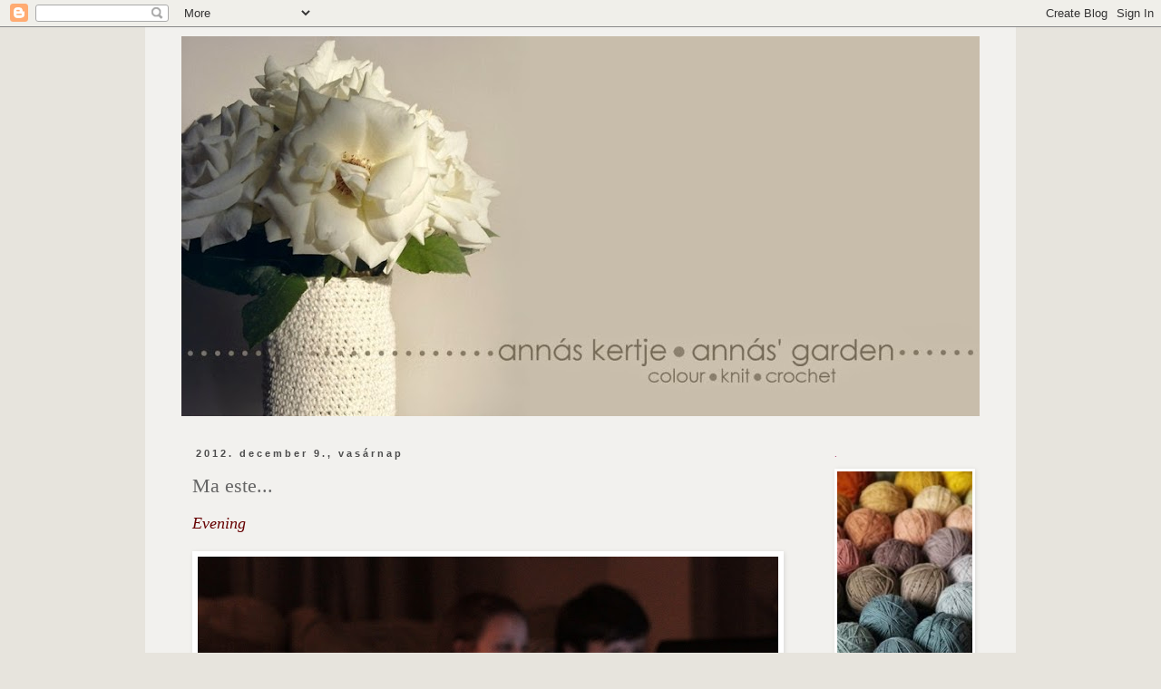

--- FILE ---
content_type: text/html; charset=UTF-8
request_url: http://annaskertje.blogspot.com/2012/12/ma-este.html
body_size: 18083
content:
<!DOCTYPE html>
<html class='v2' dir='ltr' lang='hu'>
<head>
<link href='https://www.blogger.com/static/v1/widgets/335934321-css_bundle_v2.css' rel='stylesheet' type='text/css'/>
<meta content='width=1100' name='viewport'/>
<meta content='text/html; charset=UTF-8' http-equiv='Content-Type'/>
<meta content='blogger' name='generator'/>
<link href='http://annaskertje.blogspot.com/favicon.ico' rel='icon' type='image/x-icon'/>
<link href='http://annaskertje.blogspot.com/2012/12/ma-este.html' rel='canonical'/>
<link rel="alternate" type="application/atom+xml" title="Annás kertje - Atom" href="http://annaskertje.blogspot.com/feeds/posts/default" />
<link rel="alternate" type="application/rss+xml" title="Annás kertje - RSS" href="http://annaskertje.blogspot.com/feeds/posts/default?alt=rss" />
<link rel="service.post" type="application/atom+xml" title="Annás kertje - Atom" href="https://www.blogger.com/feeds/6465295972455405772/posts/default" />

<link rel="alternate" type="application/atom+xml" title="Annás kertje - Atom" href="http://annaskertje.blogspot.com/feeds/3489851425295873169/comments/default" />
<!--Can't find substitution for tag [blog.ieCssRetrofitLinks]-->
<link href='https://blogger.googleusercontent.com/img/b/R29vZ2xl/AVvXsEgx5Qjwyv-DWFFfArjYPvzMVNSQlQ-4jhEkkA5AhBpDgkqM86IVY_ZEt3gTdOTWpSJ5mxnDny_U_shcNpgh-1LphUVQuuRXcy4NPUHQon9DZe4Npx_2sfVIJyWYimKtCHrdmubvt_rDeLY/s640/gyerekek.JPG' rel='image_src'/>
<meta content='http://annaskertje.blogspot.com/2012/12/ma-este.html' property='og:url'/>
<meta content='Ma este...' property='og:title'/>
<meta content='Evening                   ... igen nagy nyugalom van nálunk, a gyerekeim nem veszekednek, nem piszkálják egymást, túl fáradtak ehhez a 7 km-...' property='og:description'/>
<meta content='https://blogger.googleusercontent.com/img/b/R29vZ2xl/AVvXsEgx5Qjwyv-DWFFfArjYPvzMVNSQlQ-4jhEkkA5AhBpDgkqM86IVY_ZEt3gTdOTWpSJ5mxnDny_U_shcNpgh-1LphUVQuuRXcy4NPUHQon9DZe4Npx_2sfVIJyWYimKtCHrdmubvt_rDeLY/w1200-h630-p-k-no-nu/gyerekek.JPG' property='og:image'/>
<title>Annás kertje: Ma este...</title>
<style id='page-skin-1' type='text/css'><!--
/*
-----------------------------------------------
Blogger Template Style
Name:     Simple
Designer: Blogger
URL:      www.blogger.com
----------------------------------------------- */
/* Content
----------------------------------------------- */
body {
font: normal normal 12px Georgia, Utopia, 'Palatino Linotype', Palatino, serif;
color: #666666;
background: #e7e4dd none repeat scroll top left;
padding: 0 0 0 0;
}
html body .region-inner {
min-width: 0;
max-width: 100%;
width: auto;
}
h2 {
font-size: 22px;
}
a:link {
text-decoration:none;
color: #aa3770;
}
a:visited {
text-decoration:none;
color: #741b47;
}
a:hover {
text-decoration:underline;
color: #741b47;
}
.body-fauxcolumn-outer .fauxcolumn-inner {
background: transparent none repeat scroll top left;
_background-image: none;
}
.body-fauxcolumn-outer .cap-top {
position: absolute;
z-index: 1;
height: 400px;
width: 100%;
}
.body-fauxcolumn-outer .cap-top .cap-left {
width: 100%;
background: transparent none repeat-x scroll top left;
_background-image: none;
}
.content-outer {
-moz-box-shadow: 0 0 0 rgba(0, 0, 0, .15);
-webkit-box-shadow: 0 0 0 rgba(0, 0, 0, .15);
-goog-ms-box-shadow: 0 0 0 #333333;
box-shadow: 0 0 0 rgba(0, 0, 0, .15);
margin-bottom: 1px;
}
.content-inner {
padding: 10px 40px;
}
.content-inner {
background-color: #f2f1ee;
}
/* Header
----------------------------------------------- */
.header-outer {
background: transparent none repeat-x scroll 0 -400px;
_background-image: none;
}
.Header h1 {
font: normal normal 40px Georgia, Utopia, 'Palatino Linotype', Palatino, serif;
color: #000000;
text-shadow: 0 0 0 rgba(0, 0, 0, .2);
}
.Header h1 a {
color: #000000;
}
.Header .description {
font-size: 18px;
color: #741b47;
}
.header-inner .Header .titlewrapper {
padding: 22px 0;
}
.header-inner .Header .descriptionwrapper {
padding: 0 0;
}
/* Tabs
----------------------------------------------- */
.tabs-inner .section:first-child {
border-top: 0 solid #dddddd;
}
.tabs-inner .section:first-child ul {
margin-top: -1px;
border-top: 1px solid #dddddd;
border-left: 1px solid #dddddd;
border-right: 1px solid #dddddd;
}
.tabs-inner .widget ul {
background: transparent none repeat-x scroll 0 -800px;
_background-image: none;
border-bottom: 1px solid #dddddd;
margin-top: 0;
margin-left: -30px;
margin-right: -30px;
}
.tabs-inner .widget li a {
display: inline-block;
padding: .6em 1em;
font: normal normal 12px Georgia, Utopia, 'Palatino Linotype', Palatino, serif;
color: #000000;
border-left: 1px solid #f2f1ee;
border-right: 1px solid #dddddd;
}
.tabs-inner .widget li:first-child a {
border-left: none;
}
.tabs-inner .widget li.selected a, .tabs-inner .widget li a:hover {
color: #4c4c4c;
background-color: #eeeeee;
text-decoration: none;
}
/* Columns
----------------------------------------------- */
.main-outer {
border-top: 0 solid transparent;
}
.fauxcolumn-left-outer .fauxcolumn-inner {
border-right: 1px solid transparent;
}
.fauxcolumn-right-outer .fauxcolumn-inner {
border-left: 1px solid transparent;
}
/* Headings
----------------------------------------------- */
div.widget > h2,
div.widget h2.title {
margin: 0 0 1em 0;
font: normal normal 11px Georgia, Utopia, 'Palatino Linotype', Palatino, serif;
color: #b03672;
}
/* Widgets
----------------------------------------------- */
.widget .zippy {
color: #b03672;
text-shadow: 2px 2px 1px rgba(0, 0, 0, .1);
}
.widget .popular-posts ul {
list-style: none;
}
/* Posts
----------------------------------------------- */
h2.date-header {
font: normal bold 11px Arial, Tahoma, Helvetica, FreeSans, sans-serif;
}
.date-header span {
background-color: #f2f1ee;
color: #4c4c4c;
padding: 0.4em;
letter-spacing: 3px;
margin: inherit;
}
.main-inner {
padding-top: 35px;
padding-bottom: 65px;
}
.main-inner .column-center-inner {
padding: 0 0;
}
.main-inner .column-center-inner .section {
margin: 0 1em;
}
.post {
margin: 0 0 45px 0;
}
h3.post-title, .comments h4 {
font: normal normal 22px Georgia, Utopia, 'Palatino Linotype', Palatino, serif;
margin: .75em 0 0;
}
.post-body {
font-size: 110%;
line-height: 1.4;
position: relative;
}
.post-body img, .post-body .tr-caption-container, .Profile img, .Image img,
.BlogList .item-thumbnail img {
padding: 2px;
background: #ffffff;
border: 1px solid #ffffff;
-moz-box-shadow: 1px 1px 5px rgba(0, 0, 0, .1);
-webkit-box-shadow: 1px 1px 5px rgba(0, 0, 0, .1);
box-shadow: 1px 1px 5px rgba(0, 0, 0, .1);
}
.post-body img, .post-body .tr-caption-container {
padding: 5px;
}
.post-body .tr-caption-container {
color: #666666;
}
.post-body .tr-caption-container img {
padding: 0;
background: transparent;
border: none;
-moz-box-shadow: 0 0 0 rgba(0, 0, 0, .1);
-webkit-box-shadow: 0 0 0 rgba(0, 0, 0, .1);
box-shadow: 0 0 0 rgba(0, 0, 0, .1);
}
.post-header {
margin: 0 0 1.5em;
line-height: 1.6;
font-size: 90%;
}
.post-footer {
margin: 20px -2px 0;
padding: 5px 10px;
color: #4c4c4c;
background-color: #f2f1ee;
border-bottom: 1px solid #eeeeee;
line-height: 1.6;
font-size: 90%;
}
#comments .comment-author {
padding-top: 1.5em;
border-top: 1px solid transparent;
background-position: 0 1.5em;
}
#comments .comment-author:first-child {
padding-top: 0;
border-top: none;
}
.avatar-image-container {
margin: .2em 0 0;
}
#comments .avatar-image-container img {
border: 1px solid #ffffff;
}
/* Comments
----------------------------------------------- */
.comments .comments-content .icon.blog-author {
background-repeat: no-repeat;
background-image: url([data-uri]);
}
.comments .comments-content .loadmore a {
border-top: 1px solid #b03672;
border-bottom: 1px solid #b03672;
}
.comments .comment-thread.inline-thread {
background-color: #f2f1ee;
}
.comments .continue {
border-top: 2px solid #b03672;
}
/* Accents
---------------------------------------------- */
.section-columns td.columns-cell {
border-left: 1px solid transparent;
}
.blog-pager {
background: transparent url(http://www.blogblog.com/1kt/simple/paging_dot.png) repeat-x scroll top center;
}
.blog-pager-older-link, .home-link,
.blog-pager-newer-link {
background-color: #f2f1ee;
padding: 5px;
}
.footer-outer {
border-top: 1px dashed #bbbbbb;
}
/* Mobile
----------------------------------------------- */
body.mobile  {
background-size: auto;
}
.mobile .body-fauxcolumn-outer {
background: transparent none repeat scroll top left;
}
.mobile .body-fauxcolumn-outer .cap-top {
background-size: 100% auto;
}
.mobile .content-outer {
-webkit-box-shadow: 0 0 3px rgba(0, 0, 0, .15);
box-shadow: 0 0 3px rgba(0, 0, 0, .15);
}
.mobile .tabs-inner .widget ul {
margin-left: 0;
margin-right: 0;
}
.mobile .post {
margin: 0;
}
.mobile .main-inner .column-center-inner .section {
margin: 0;
}
.mobile .date-header span {
padding: 0.1em 10px;
margin: 0 -10px;
}
.mobile h3.post-title {
margin: 0;
}
.mobile .blog-pager {
background: transparent none no-repeat scroll top center;
}
.mobile .footer-outer {
border-top: none;
}
.mobile .main-inner, .mobile .footer-inner {
background-color: #f2f1ee;
}
.mobile-index-contents {
color: #666666;
}
.mobile-link-button {
background-color: #aa3770;
}
.mobile-link-button a:link, .mobile-link-button a:visited {
color: #ffffff;
}
.mobile .tabs-inner .section:first-child {
border-top: none;
}
.mobile .tabs-inner .PageList .widget-content {
background-color: #eeeeee;
color: #4c4c4c;
border-top: 1px solid #dddddd;
border-bottom: 1px solid #dddddd;
}
.mobile .tabs-inner .PageList .widget-content .pagelist-arrow {
border-left: 1px solid #dddddd;
}

--></style>
<style id='template-skin-1' type='text/css'><!--
body {
min-width: 960px;
}
.content-outer, .content-fauxcolumn-outer, .region-inner {
min-width: 960px;
max-width: 960px;
_width: 960px;
}
.main-inner .columns {
padding-left: 0px;
padding-right: 190px;
}
.main-inner .fauxcolumn-center-outer {
left: 0px;
right: 190px;
/* IE6 does not respect left and right together */
_width: expression(this.parentNode.offsetWidth -
parseInt("0px") -
parseInt("190px") + 'px');
}
.main-inner .fauxcolumn-left-outer {
width: 0px;
}
.main-inner .fauxcolumn-right-outer {
width: 190px;
}
.main-inner .column-left-outer {
width: 0px;
right: 100%;
margin-left: -0px;
}
.main-inner .column-right-outer {
width: 190px;
margin-right: -190px;
}
#layout {
min-width: 0;
}
#layout .content-outer {
min-width: 0;
width: 800px;
}
#layout .region-inner {
min-width: 0;
width: auto;
}
body#layout div.add_widget {
padding: 8px;
}
body#layout div.add_widget a {
margin-left: 32px;
}
--></style>
<link href='https://www.blogger.com/dyn-css/authorization.css?targetBlogID=6465295972455405772&amp;zx=ba9cf135-80f8-4d66-93db-ed68548cea9b' media='none' onload='if(media!=&#39;all&#39;)media=&#39;all&#39;' rel='stylesheet'/><noscript><link href='https://www.blogger.com/dyn-css/authorization.css?targetBlogID=6465295972455405772&amp;zx=ba9cf135-80f8-4d66-93db-ed68548cea9b' rel='stylesheet'/></noscript>
<meta name='google-adsense-platform-account' content='ca-host-pub-1556223355139109'/>
<meta name='google-adsense-platform-domain' content='blogspot.com'/>

</head>
<body class='loading variant-simplysimple'>
<div class='navbar section' id='navbar' name='Navbar'><div class='widget Navbar' data-version='1' id='Navbar1'><script type="text/javascript">
    function setAttributeOnload(object, attribute, val) {
      if(window.addEventListener) {
        window.addEventListener('load',
          function(){ object[attribute] = val; }, false);
      } else {
        window.attachEvent('onload', function(){ object[attribute] = val; });
      }
    }
  </script>
<div id="navbar-iframe-container"></div>
<script type="text/javascript" src="https://apis.google.com/js/platform.js"></script>
<script type="text/javascript">
      gapi.load("gapi.iframes:gapi.iframes.style.bubble", function() {
        if (gapi.iframes && gapi.iframes.getContext) {
          gapi.iframes.getContext().openChild({
              url: 'https://www.blogger.com/navbar/6465295972455405772?po\x3d3489851425295873169\x26origin\x3dhttp://annaskertje.blogspot.com',
              where: document.getElementById("navbar-iframe-container"),
              id: "navbar-iframe"
          });
        }
      });
    </script><script type="text/javascript">
(function() {
var script = document.createElement('script');
script.type = 'text/javascript';
script.src = '//pagead2.googlesyndication.com/pagead/js/google_top_exp.js';
var head = document.getElementsByTagName('head')[0];
if (head) {
head.appendChild(script);
}})();
</script>
</div></div>
<div class='body-fauxcolumns'>
<div class='fauxcolumn-outer body-fauxcolumn-outer'>
<div class='cap-top'>
<div class='cap-left'></div>
<div class='cap-right'></div>
</div>
<div class='fauxborder-left'>
<div class='fauxborder-right'></div>
<div class='fauxcolumn-inner'>
</div>
</div>
<div class='cap-bottom'>
<div class='cap-left'></div>
<div class='cap-right'></div>
</div>
</div>
</div>
<div class='content'>
<div class='content-fauxcolumns'>
<div class='fauxcolumn-outer content-fauxcolumn-outer'>
<div class='cap-top'>
<div class='cap-left'></div>
<div class='cap-right'></div>
</div>
<div class='fauxborder-left'>
<div class='fauxborder-right'></div>
<div class='fauxcolumn-inner'>
</div>
</div>
<div class='cap-bottom'>
<div class='cap-left'></div>
<div class='cap-right'></div>
</div>
</div>
</div>
<div class='content-outer'>
<div class='content-cap-top cap-top'>
<div class='cap-left'></div>
<div class='cap-right'></div>
</div>
<div class='fauxborder-left content-fauxborder-left'>
<div class='fauxborder-right content-fauxborder-right'></div>
<div class='content-inner'>
<header>
<div class='header-outer'>
<div class='header-cap-top cap-top'>
<div class='cap-left'></div>
<div class='cap-right'></div>
</div>
<div class='fauxborder-left header-fauxborder-left'>
<div class='fauxborder-right header-fauxborder-right'></div>
<div class='region-inner header-inner'>
<div class='header section' id='header' name='Fejléc'><div class='widget Header' data-version='1' id='Header1'>
<div id='header-inner'>
<a href='http://annaskertje.blogspot.com/' style='display: block'>
<img alt='Annás kertje' height='419px; ' id='Header1_headerimg' src='https://blogger.googleusercontent.com/img/b/R29vZ2xl/AVvXsEjE6JSUHXkyPFU9oW0mGrem___SZOte7D_lctmHlgOWPxZUnr6KkMyXwA18gm-65HRpfGMc6UzyZegknQk2OIU7V_tvgZaZsTStt6-s1ZX-uEbBNNIuF10urLkkj6w7bOsD_IVy3V3K0XI/s880/fejlec+utolso.jpg' style='display: block' width='880px; '/>
</a>
</div>
</div></div>
</div>
</div>
<div class='header-cap-bottom cap-bottom'>
<div class='cap-left'></div>
<div class='cap-right'></div>
</div>
</div>
</header>
<div class='tabs-outer'>
<div class='tabs-cap-top cap-top'>
<div class='cap-left'></div>
<div class='cap-right'></div>
</div>
<div class='fauxborder-left tabs-fauxborder-left'>
<div class='fauxborder-right tabs-fauxborder-right'></div>
<div class='region-inner tabs-inner'>
<div class='tabs no-items section' id='crosscol' name='Oszlopokon keresztül ívelő szakasz'></div>
<div class='tabs no-items section' id='crosscol-overflow' name='Cross-Column 2'></div>
</div>
</div>
<div class='tabs-cap-bottom cap-bottom'>
<div class='cap-left'></div>
<div class='cap-right'></div>
</div>
</div>
<div class='main-outer'>
<div class='main-cap-top cap-top'>
<div class='cap-left'></div>
<div class='cap-right'></div>
</div>
<div class='fauxborder-left main-fauxborder-left'>
<div class='fauxborder-right main-fauxborder-right'></div>
<div class='region-inner main-inner'>
<div class='columns fauxcolumns'>
<div class='fauxcolumn-outer fauxcolumn-center-outer'>
<div class='cap-top'>
<div class='cap-left'></div>
<div class='cap-right'></div>
</div>
<div class='fauxborder-left'>
<div class='fauxborder-right'></div>
<div class='fauxcolumn-inner'>
</div>
</div>
<div class='cap-bottom'>
<div class='cap-left'></div>
<div class='cap-right'></div>
</div>
</div>
<div class='fauxcolumn-outer fauxcolumn-left-outer'>
<div class='cap-top'>
<div class='cap-left'></div>
<div class='cap-right'></div>
</div>
<div class='fauxborder-left'>
<div class='fauxborder-right'></div>
<div class='fauxcolumn-inner'>
</div>
</div>
<div class='cap-bottom'>
<div class='cap-left'></div>
<div class='cap-right'></div>
</div>
</div>
<div class='fauxcolumn-outer fauxcolumn-right-outer'>
<div class='cap-top'>
<div class='cap-left'></div>
<div class='cap-right'></div>
</div>
<div class='fauxborder-left'>
<div class='fauxborder-right'></div>
<div class='fauxcolumn-inner'>
</div>
</div>
<div class='cap-bottom'>
<div class='cap-left'></div>
<div class='cap-right'></div>
</div>
</div>
<!-- corrects IE6 width calculation -->
<div class='columns-inner'>
<div class='column-center-outer'>
<div class='column-center-inner'>
<div class='main section' id='main' name='Elsődleges'><div class='widget Blog' data-version='1' id='Blog1'>
<div class='blog-posts hfeed'>

          <div class="date-outer">
        
<h2 class='date-header'><span>2012. december 9., vasárnap</span></h2>

          <div class="date-posts">
        
<div class='post-outer'>
<div class='post hentry uncustomized-post-template' itemprop='blogPost' itemscope='itemscope' itemtype='http://schema.org/BlogPosting'>
<meta content='https://blogger.googleusercontent.com/img/b/R29vZ2xl/AVvXsEgx5Qjwyv-DWFFfArjYPvzMVNSQlQ-4jhEkkA5AhBpDgkqM86IVY_ZEt3gTdOTWpSJ5mxnDny_U_shcNpgh-1LphUVQuuRXcy4NPUHQon9DZe4Npx_2sfVIJyWYimKtCHrdmubvt_rDeLY/s640/gyerekek.JPG' itemprop='image_url'/>
<meta content='6465295972455405772' itemprop='blogId'/>
<meta content='3489851425295873169' itemprop='postId'/>
<a name='3489851425295873169'></a>
<h3 class='post-title entry-title' itemprop='name'>
Ma este...
</h3>
<div class='post-header'>
<div class='post-header-line-1'></div>
</div>
<div class='post-body entry-content' id='post-body-3489851425295873169' itemprop='description articleBody'>
<span style="color: #660000; font-size: large;"><i>Evening</i></span><br />
<br />
<div class="separator" style="clear: both; text-align: center;">
<a href="https://blogger.googleusercontent.com/img/b/R29vZ2xl/AVvXsEgx5Qjwyv-DWFFfArjYPvzMVNSQlQ-4jhEkkA5AhBpDgkqM86IVY_ZEt3gTdOTWpSJ5mxnDny_U_shcNpgh-1LphUVQuuRXcy4NPUHQon9DZe4Npx_2sfVIJyWYimKtCHrdmubvt_rDeLY/s1600/gyerekek.JPG" imageanchor="1" style="clear: left; float: left; margin-bottom: 1em; margin-right: 1em;"><img border="0" height="426" src="https://blogger.googleusercontent.com/img/b/R29vZ2xl/AVvXsEgx5Qjwyv-DWFFfArjYPvzMVNSQlQ-4jhEkkA5AhBpDgkqM86IVY_ZEt3gTdOTWpSJ5mxnDny_U_shcNpgh-1LphUVQuuRXcy4NPUHQon9DZe4Npx_2sfVIJyWYimKtCHrdmubvt_rDeLY/s640/gyerekek.JPG" width="640" /></a></div>
<br />
<br />
<br />
<br />
<br />
<br />
<br />
<br />
<br />
<br />
<br />
<br />
<br />
<br />
... igen nagy nyugalom van nálunk, a gyerekeim nem veszekednek, nem piszkálják egymást, túl fáradtak ehhez a 7 km-es gyalogtúra után :)
<div style='clear: both;'></div>
</div>
<div class='post-footer'>
<div class='post-footer-line post-footer-line-1'>
<span class='post-author vcard'>
Bejegyezte:
<span class='fn' itemprop='author' itemscope='itemscope' itemtype='http://schema.org/Person'>
<meta content='https://www.blogger.com/profile/10635364684521915187' itemprop='url'/>
<a class='g-profile' href='https://www.blogger.com/profile/10635364684521915187' rel='author' title='author profile'>
<span itemprop='name'>Annás</span>
</a>
</span>
</span>
<span class='post-timestamp'>
dátum:
<meta content='http://annaskertje.blogspot.com/2012/12/ma-este.html' itemprop='url'/>
<a class='timestamp-link' href='http://annaskertje.blogspot.com/2012/12/ma-este.html' rel='bookmark' title='permanent link'><abbr class='published' itemprop='datePublished' title='2012-12-09T19:33:00+01:00'>19:33</abbr></a>
</span>
<span class='post-comment-link'>
</span>
<span class='post-icons'>
<span class='item-control blog-admin pid-964383584'>
<a href='https://www.blogger.com/post-edit.g?blogID=6465295972455405772&postID=3489851425295873169&from=pencil' title='Bejegyzés szerkesztése'>
<img alt='' class='icon-action' height='18' src='https://resources.blogblog.com/img/icon18_edit_allbkg.gif' width='18'/>
</a>
</span>
</span>
<div class='post-share-buttons goog-inline-block'>
</div>
</div>
<div class='post-footer-line post-footer-line-2'>
<span class='post-labels'>
Címkék:
<a href='http://annaskertje.blogspot.com/search/label/csak%20k%C3%A9p%20%2F%20only%20a%20photo' rel='tag'>csak kép / only a photo</a>
</span>
</div>
<div class='post-footer-line post-footer-line-3'>
<span class='post-location'>
</span>
</div>
</div>
</div>
<div class='comments' id='comments'>
<a name='comments'></a>
<h4>5 megjegyzés:</h4>
<div class='comments-content'>
<script async='async' src='' type='text/javascript'></script>
<script type='text/javascript'>
    (function() {
      var items = null;
      var msgs = null;
      var config = {};

// <![CDATA[
      var cursor = null;
      if (items && items.length > 0) {
        cursor = parseInt(items[items.length - 1].timestamp) + 1;
      }

      var bodyFromEntry = function(entry) {
        var text = (entry &&
                    ((entry.content && entry.content.$t) ||
                     (entry.summary && entry.summary.$t))) ||
            '';
        if (entry && entry.gd$extendedProperty) {
          for (var k in entry.gd$extendedProperty) {
            if (entry.gd$extendedProperty[k].name == 'blogger.contentRemoved') {
              return '<span class="deleted-comment">' + text + '</span>';
            }
          }
        }
        return text;
      }

      var parse = function(data) {
        cursor = null;
        var comments = [];
        if (data && data.feed && data.feed.entry) {
          for (var i = 0, entry; entry = data.feed.entry[i]; i++) {
            var comment = {};
            // comment ID, parsed out of the original id format
            var id = /blog-(\d+).post-(\d+)/.exec(entry.id.$t);
            comment.id = id ? id[2] : null;
            comment.body = bodyFromEntry(entry);
            comment.timestamp = Date.parse(entry.published.$t) + '';
            if (entry.author && entry.author.constructor === Array) {
              var auth = entry.author[0];
              if (auth) {
                comment.author = {
                  name: (auth.name ? auth.name.$t : undefined),
                  profileUrl: (auth.uri ? auth.uri.$t : undefined),
                  avatarUrl: (auth.gd$image ? auth.gd$image.src : undefined)
                };
              }
            }
            if (entry.link) {
              if (entry.link[2]) {
                comment.link = comment.permalink = entry.link[2].href;
              }
              if (entry.link[3]) {
                var pid = /.*comments\/default\/(\d+)\?.*/.exec(entry.link[3].href);
                if (pid && pid[1]) {
                  comment.parentId = pid[1];
                }
              }
            }
            comment.deleteclass = 'item-control blog-admin';
            if (entry.gd$extendedProperty) {
              for (var k in entry.gd$extendedProperty) {
                if (entry.gd$extendedProperty[k].name == 'blogger.itemClass') {
                  comment.deleteclass += ' ' + entry.gd$extendedProperty[k].value;
                } else if (entry.gd$extendedProperty[k].name == 'blogger.displayTime') {
                  comment.displayTime = entry.gd$extendedProperty[k].value;
                }
              }
            }
            comments.push(comment);
          }
        }
        return comments;
      };

      var paginator = function(callback) {
        if (hasMore()) {
          var url = config.feed + '?alt=json&v=2&orderby=published&reverse=false&max-results=50';
          if (cursor) {
            url += '&published-min=' + new Date(cursor).toISOString();
          }
          window.bloggercomments = function(data) {
            var parsed = parse(data);
            cursor = parsed.length < 50 ? null
                : parseInt(parsed[parsed.length - 1].timestamp) + 1
            callback(parsed);
            window.bloggercomments = null;
          }
          url += '&callback=bloggercomments';
          var script = document.createElement('script');
          script.type = 'text/javascript';
          script.src = url;
          document.getElementsByTagName('head')[0].appendChild(script);
        }
      };
      var hasMore = function() {
        return !!cursor;
      };
      var getMeta = function(key, comment) {
        if ('iswriter' == key) {
          var matches = !!comment.author
              && comment.author.name == config.authorName
              && comment.author.profileUrl == config.authorUrl;
          return matches ? 'true' : '';
        } else if ('deletelink' == key) {
          return config.baseUri + '/comment/delete/'
               + config.blogId + '/' + comment.id;
        } else if ('deleteclass' == key) {
          return comment.deleteclass;
        }
        return '';
      };

      var replybox = null;
      var replyUrlParts = null;
      var replyParent = undefined;

      var onReply = function(commentId, domId) {
        if (replybox == null) {
          // lazily cache replybox, and adjust to suit this style:
          replybox = document.getElementById('comment-editor');
          if (replybox != null) {
            replybox.height = '250px';
            replybox.style.display = 'block';
            replyUrlParts = replybox.src.split('#');
          }
        }
        if (replybox && (commentId !== replyParent)) {
          replybox.src = '';
          document.getElementById(domId).insertBefore(replybox, null);
          replybox.src = replyUrlParts[0]
              + (commentId ? '&parentID=' + commentId : '')
              + '#' + replyUrlParts[1];
          replyParent = commentId;
        }
      };

      var hash = (window.location.hash || '#').substring(1);
      var startThread, targetComment;
      if (/^comment-form_/.test(hash)) {
        startThread = hash.substring('comment-form_'.length);
      } else if (/^c[0-9]+$/.test(hash)) {
        targetComment = hash.substring(1);
      }

      // Configure commenting API:
      var configJso = {
        'maxDepth': config.maxThreadDepth
      };
      var provider = {
        'id': config.postId,
        'data': items,
        'loadNext': paginator,
        'hasMore': hasMore,
        'getMeta': getMeta,
        'onReply': onReply,
        'rendered': true,
        'initComment': targetComment,
        'initReplyThread': startThread,
        'config': configJso,
        'messages': msgs
      };

      var render = function() {
        if (window.goog && window.goog.comments) {
          var holder = document.getElementById('comment-holder');
          window.goog.comments.render(holder, provider);
        }
      };

      // render now, or queue to render when library loads:
      if (window.goog && window.goog.comments) {
        render();
      } else {
        window.goog = window.goog || {};
        window.goog.comments = window.goog.comments || {};
        window.goog.comments.loadQueue = window.goog.comments.loadQueue || [];
        window.goog.comments.loadQueue.push(render);
      }
    })();
// ]]>
  </script>
<div id='comment-holder'>
<div class="comment-thread toplevel-thread"><ol id="top-ra"><li class="comment" id="c4616386984949390283"><div class="avatar-image-container"><img src="//blogger.googleusercontent.com/img/b/R29vZ2xl/AVvXsEjoTcT0sqlsvbQSfiluQtbYeaEGTDP4Tkoe0zfEWwLZO9v1EdMIW9Z9OxUgf5YgocrfcVTCPB0YQy537o8Mh5SSBcTKLPY6ToKlrmJOJIwxJssrA_J2OiH_a7r4Dc7C6_8/s45-c/033.JPG" alt=""/></div><div class="comment-block"><div class="comment-header"><cite class="user"><a href="https://www.blogger.com/profile/05431697501645119469" rel="nofollow">MrsYarnart</a></cite><span class="icon user "></span><span class="datetime secondary-text"><a rel="nofollow" href="http://annaskertje.blogspot.com/2012/12/ma-este.html?showComment=1355079632805#c4616386984949390283">2012. december 9. 20:00</a></span></div><p class="comment-content">szívmelengető kép!</p><span class="comment-actions secondary-text"><a class="comment-reply" target="_self" data-comment-id="4616386984949390283">Válasz</a><span class="item-control blog-admin blog-admin pid-1765361657"><a target="_self" href="https://www.blogger.com/comment/delete/6465295972455405772/4616386984949390283">Törlés</a></span></span></div><div class="comment-replies"><div id="c4616386984949390283-rt" class="comment-thread inline-thread hidden"><span class="thread-toggle thread-expanded"><span class="thread-arrow"></span><span class="thread-count"><a target="_self">Válaszok</a></span></span><ol id="c4616386984949390283-ra" class="thread-chrome thread-expanded"><div></div><div id="c4616386984949390283-continue" class="continue"><a class="comment-reply" target="_self" data-comment-id="4616386984949390283">Válasz</a></div></ol></div></div><div class="comment-replybox-single" id="c4616386984949390283-ce"></div></li><li class="comment" id="c5301790825850578650"><div class="avatar-image-container"><img src="//blogger.googleusercontent.com/img/b/R29vZ2xl/AVvXsEhZRbPxAaBPkA0aRQYZQm16nnPkKfMHHOaFNo3ITwVHY-qdrUVL2FUuEFQT1WrLrJ3LCXZYDBQAlBQl8ZnAy9qzJFRjI9MCh6wg1_3UrTFRxgRriyC0j0jXySPGpZcWIw/s45-c/20081024_bohoc.JPG" alt=""/></div><div class="comment-block"><div class="comment-header"><cite class="user"><a href="https://www.blogger.com/profile/06832125853851538227" rel="nofollow">Palkó</a></cite><span class="icon user "></span><span class="datetime secondary-text"><a rel="nofollow" href="http://annaskertje.blogspot.com/2012/12/ma-este.html?showComment=1355084786997#c5301790825850578650">2012. december 9. 21:26</a></span></div><p class="comment-content">7 km???? Ilyen időben???? Minden tiszteletem a gyermekeidé!!! :)))</p><span class="comment-actions secondary-text"><a class="comment-reply" target="_self" data-comment-id="5301790825850578650">Válasz</a><span class="item-control blog-admin blog-admin pid-1601028856"><a target="_self" href="https://www.blogger.com/comment/delete/6465295972455405772/5301790825850578650">Törlés</a></span></span></div><div class="comment-replies"><div id="c5301790825850578650-rt" class="comment-thread inline-thread"><span class="thread-toggle thread-expanded"><span class="thread-arrow"></span><span class="thread-count"><a target="_self">Válaszok</a></span></span><ol id="c5301790825850578650-ra" class="thread-chrome thread-expanded"><div><li class="comment" id="c2368888354077354092"><div class="avatar-image-container"><img src="//blogger.googleusercontent.com/img/b/R29vZ2xl/AVvXsEh04ud1I2CzBIU9mJIdvYkIZ8Hb6VfunZGVhcTkIbLt8SvkQ76jyuFceUY9sQD27nuGAAeS3AN875WQDFHrNbsXlzBorG_xWrc9ZsETyGasRXxzUeZedkcLpKT7PtkgHyw/s45-c/profil.jpg" alt=""/></div><div class="comment-block"><div class="comment-header"><cite class="user"><a href="https://www.blogger.com/profile/10635364684521915187" rel="nofollow">Annás</a></cite><span class="icon user blog-author"></span><span class="datetime secondary-text"><a rel="nofollow" href="http://annaskertje.blogspot.com/2012/12/ma-este.html?showComment=1355236929542#c2368888354077354092">2012. december 11. 15:42</a></span></div><p class="comment-content">Bizony annyi. Nem is mentem velük :)</p><span class="comment-actions secondary-text"><span class="item-control blog-admin blog-admin pid-964383584"><a target="_self" href="https://www.blogger.com/comment/delete/6465295972455405772/2368888354077354092">Törlés</a></span></span></div><div class="comment-replies"><div id="c2368888354077354092-rt" class="comment-thread inline-thread hidden"><span class="thread-toggle thread-expanded"><span class="thread-arrow"></span><span class="thread-count"><a target="_self">Válaszok</a></span></span><ol id="c2368888354077354092-ra" class="thread-chrome thread-expanded"><div></div><div id="c2368888354077354092-continue" class="continue"><a class="comment-reply" target="_self" data-comment-id="2368888354077354092">Válasz</a></div></ol></div></div><div class="comment-replybox-single" id="c2368888354077354092-ce"></div></li></div><div id="c5301790825850578650-continue" class="continue"><a class="comment-reply" target="_self" data-comment-id="5301790825850578650">Válasz</a></div></ol></div></div><div class="comment-replybox-single" id="c5301790825850578650-ce"></div></li><li class="comment" id="c4861432842289701851"><div class="avatar-image-container"><img src="//blogger.googleusercontent.com/img/b/R29vZ2xl/AVvXsEgsfrde0l-Eiaa_cb1n5Jjyxvq5yW3LFsmVbDL51bZzLoYuBh0qaGb7CssBDiuDHHDkCP1KBJyrZLuEghcJYFlRy-G1NWeHYxfQ4zVPCgP1gNN1uK-eRAjS1ZoC5dbTt28/s45-c/vaquitaMa_tags.jpg9.jpg" alt=""/></div><div class="comment-block"><div class="comment-header"><cite class="user"><a href="https://www.blogger.com/profile/04044102668399057376" rel="nofollow">Papersome</a></cite><span class="icon user "></span><span class="datetime secondary-text"><a rel="nofollow" href="http://annaskertje.blogspot.com/2012/12/ma-este.html?showComment=1355105666604#c4861432842289701851">2012. december 10. 3:14</a></span></div><p class="comment-content">Ohhh...this is so cozy!</p><span class="comment-actions secondary-text"><a class="comment-reply" target="_self" data-comment-id="4861432842289701851">Válasz</a><span class="item-control blog-admin blog-admin pid-655086013"><a target="_self" href="https://www.blogger.com/comment/delete/6465295972455405772/4861432842289701851">Törlés</a></span></span></div><div class="comment-replies"><div id="c4861432842289701851-rt" class="comment-thread inline-thread"><span class="thread-toggle thread-expanded"><span class="thread-arrow"></span><span class="thread-count"><a target="_self">Válaszok</a></span></span><ol id="c4861432842289701851-ra" class="thread-chrome thread-expanded"><div><li class="comment" id="c4175212677941363322"><div class="avatar-image-container"><img src="//blogger.googleusercontent.com/img/b/R29vZ2xl/AVvXsEh04ud1I2CzBIU9mJIdvYkIZ8Hb6VfunZGVhcTkIbLt8SvkQ76jyuFceUY9sQD27nuGAAeS3AN875WQDFHrNbsXlzBorG_xWrc9ZsETyGasRXxzUeZedkcLpKT7PtkgHyw/s45-c/profil.jpg" alt=""/></div><div class="comment-block"><div class="comment-header"><cite class="user"><a href="https://www.blogger.com/profile/10635364684521915187" rel="nofollow">Annás</a></cite><span class="icon user blog-author"></span><span class="datetime secondary-text"><a rel="nofollow" href="http://annaskertje.blogspot.com/2012/12/ma-este.html?showComment=1355237061809#c4175212677941363322">2012. december 11. 15:44</a></span></div><p class="comment-content">Thank you :)</p><span class="comment-actions secondary-text"><span class="item-control blog-admin blog-admin pid-964383584"><a target="_self" href="https://www.blogger.com/comment/delete/6465295972455405772/4175212677941363322">Törlés</a></span></span></div><div class="comment-replies"><div id="c4175212677941363322-rt" class="comment-thread inline-thread hidden"><span class="thread-toggle thread-expanded"><span class="thread-arrow"></span><span class="thread-count"><a target="_self">Válaszok</a></span></span><ol id="c4175212677941363322-ra" class="thread-chrome thread-expanded"><div></div><div id="c4175212677941363322-continue" class="continue"><a class="comment-reply" target="_self" data-comment-id="4175212677941363322">Válasz</a></div></ol></div></div><div class="comment-replybox-single" id="c4175212677941363322-ce"></div></li></div><div id="c4861432842289701851-continue" class="continue"><a class="comment-reply" target="_self" data-comment-id="4861432842289701851">Válasz</a></div></ol></div></div><div class="comment-replybox-single" id="c4861432842289701851-ce"></div></li></ol><div id="top-continue" class="continue"><a class="comment-reply" target="_self">Megjegyzés hozzáadása</a></div><div class="comment-replybox-thread" id="top-ce"></div><div class="loadmore hidden" data-post-id="3489851425295873169"><a target="_self">Továbbiak betöltése...</a></div></div>
</div>
</div>
<p class='comment-footer'>
<div class='comment-form'>
<a name='comment-form'></a>
<p>
</p>
<a href='https://www.blogger.com/comment/frame/6465295972455405772?po=3489851425295873169&hl=hu&saa=85391&origin=http://annaskertje.blogspot.com' id='comment-editor-src'></a>
<iframe allowtransparency='true' class='blogger-iframe-colorize blogger-comment-from-post' frameborder='0' height='410px' id='comment-editor' name='comment-editor' src='' width='100%'></iframe>
<script src='https://www.blogger.com/static/v1/jsbin/2830521187-comment_from_post_iframe.js' type='text/javascript'></script>
<script type='text/javascript'>
      BLOG_CMT_createIframe('https://www.blogger.com/rpc_relay.html');
    </script>
</div>
</p>
<div id='backlinks-container'>
<div id='Blog1_backlinks-container'>
</div>
</div>
</div>
</div>

        </div></div>
      
</div>
<div class='blog-pager' id='blog-pager'>
<span id='blog-pager-newer-link'>
<a class='blog-pager-newer-link' href='http://annaskertje.blogspot.com/2012/12/mit-lat-kepen.html' id='Blog1_blog-pager-newer-link' title='Újabb bejegyzés'>Újabb bejegyzés</a>
</span>
<span id='blog-pager-older-link'>
<a class='blog-pager-older-link' href='http://annaskertje.blogspot.com/2012/12/sal.html' id='Blog1_blog-pager-older-link' title='Régebbi bejegyzés'>Régebbi bejegyzés</a>
</span>
<a class='home-link' href='http://annaskertje.blogspot.com/'>Főoldal</a>
</div>
<div class='clear'></div>
<div class='post-feeds'>
<div class='feed-links'>
Feliratkozás:
<a class='feed-link' href='http://annaskertje.blogspot.com/feeds/3489851425295873169/comments/default' target='_blank' type='application/atom+xml'>Megjegyzések küldése (Atom)</a>
</div>
</div>
</div></div>
</div>
</div>
<div class='column-left-outer'>
<div class='column-left-inner'>
<aside>
</aside>
</div>
</div>
<div class='column-right-outer'>
<div class='column-right-inner'>
<aside>
<div class='sidebar section' id='sidebar-right-1'><div class='widget Image' data-version='1' id='Image9'>
<h2>.</h2>
<div class='widget-content'>
<img alt='.' height='224' id='Image9_img' src='https://blogger.googleusercontent.com/img/b/R29vZ2xl/AVvXsEh98mHKrkdVLWtb1s6Yb_bI-nhEzjb70Yj3XoWXYLfQV2qkiIz6U8eql5EMGftW1nZxp04f8pOVKBVGMDC0Wz2O-KnCFWODBGJ1WKYlwdNicQvK2rpk2CH67dfiu1PxA0PQ15g5d9Ibaqo/s1600/IMG_0195ak.JPG' width='149'/>
<br/>
</div>
<div class='clear'></div>
</div><div class='widget Image' data-version='1' id='Image4'>
<h2>Első könyvem :)</h2>
<div class='widget-content'>
<a href='http://cserkiado.hu/uj/horgolt-nyakbavalok-annas-kertjebol'>
<img alt='Első könyvem :)' height='185' id='Image4_img' src='https://blogger.googleusercontent.com/img/b/R29vZ2xl/AVvXsEh0SSrbdhZSGNMfyRNSFZmsLYVnR4gJOvBgdgYtYfWhcZ-bqTwj0rAM-oYy2PcRYH2g8pQC7Qe-VWEpBKlP_jV67y2YuB0MmKmD8QO5I8t2y_lgTWPer4h7M0bmw79ZiqRFfxDmacZhwSY/s1600/Horgolt+nyakbavalok.jpg' width='130'/>
</a>
<br/>
</div>
<div class='clear'></div>
</div><div class='widget Image' data-version='1' id='Image1'>
<h2>.</h2>
<div class='widget-content'>
<img alt='.' height='223' id='Image1_img' src='https://blogger.googleusercontent.com/img/b/R29vZ2xl/AVvXsEg_lVcCImQ1hU3l5lgt259kR8CWNjG7WaEy_Z5FL1YFj49YQXtZOxc0hzByHVV7LcVwWoKtwKYy1-hqOI_Y8UvgBfhPvoZhpNVwvIoB1yQ8ULt5zps5I8FUWJ6ORRDl-GGmf-ob_2WiW9I/s1600/IMG_0967ak.jpg' width='149'/>
<br/>
</div>
<div class='clear'></div>
</div><div class='widget Image' data-version='1' id='Image16'>
<h2>.</h2>
<div class='widget-content'>
<img alt='.' height='224' id='Image16_img' src='https://blogger.googleusercontent.com/img/b/R29vZ2xl/AVvXsEiEvdtNnBzg-AIVPgrxYbh_WURbfJX2Vsfp_UYPp2rAu8cqdhsyZz3IBjTdW-ILh4bwzTGtJLs6J5Rli8qvDsXl1c1-yhCUEkeNVzJs9kcno6Q1zh-4kPsPGO4iCMM9MNyOR9n4Cwz5_b0/s1600/IMG_3818k.JPG' width='149'/>
<br/>
</div>
<div class='clear'></div>
</div><div class='widget Image' data-version='1' id='Image18'>
<h2>.</h2>
<div class='widget-content'>
<img alt='.' height='224' id='Image18_img' src='https://blogger.googleusercontent.com/img/b/R29vZ2xl/AVvXsEhZr6q1P3yCdYPEvst81A5p8NVRINNpk42h_dwfIXbDeL1V01DTINW04YyEQPP-FCndYtrguNpbigA3Yo6Y0LRpGQwAav-hHGDuHXMI3dqgUKyBLk2Mg5S_Phwxw5_wyHyKSLyKqmyddY8/s1600/IMG_9604k.JPG' width='149'/>
<br/>
</div>
<div class='clear'></div>
</div><div class='widget Image' data-version='1' id='Image20'>
<h2>.</h2>
<div class='widget-content'>
<img alt='.' height='224' id='Image20_img' src='https://blogger.googleusercontent.com/img/b/R29vZ2xl/AVvXsEirTyHkRrxnLa0Xrpa6R9VmUmk7ncvECxZrJbuKJQSx_kPYW71VZGKxx_zzzjiVQcJDNWI25KD9aHzY2GSh-2d0Mv6K-2rs5Fknl3P35jAQieRCIQSOBftKYnF3StsDAYTewDidVAogaZg/s1600/IMG_4854k.JPG' width='149'/>
<br/>
</div>
<div class='clear'></div>
</div><div class='widget Image' data-version='1' id='Image24'>
<h2>.</h2>
<div class='widget-content'>
<img alt='.' height='224' id='Image24_img' src='https://blogger.googleusercontent.com/img/b/R29vZ2xl/AVvXsEg3o3uwvYzcCMtedh6cawLGSLEE6Ner3uTWqgJUhziq87B5MinZkm5OVBzczOBu3m1T7Zja1P5ulLLYvxGczOw7lA_r_I9hPtQIwiIbDcP_dW6hokzjbJ4u2FhuplUaeg8lPkte4lArC5c/s1600/IMG_3698k.JPG' width='149'/>
<br/>
</div>
<div class='clear'></div>
</div><div class='widget Image' data-version='1' id='Image30'>
<h2>.</h2>
<div class='widget-content'>
<img alt='.' height='224' id='Image30_img' src='https://blogger.googleusercontent.com/img/b/R29vZ2xl/AVvXsEgCH2GcmrSVrS2gsA_7hkRp6zS9Yy3rBR94J9qREbI3ETKR25tjc61QoL-nFWaU3bnengg_GJiExacXutrqnJhwV53hWuaTUp9Ol4SlTADXjkhd3RDLS2KjGlNOxrDBz9ebZHcQjdrlB10/s1600/IMG_8493k.JPG' width='149'/>
<br/>
</div>
<div class='clear'></div>
</div><div class='widget Image' data-version='1' id='Image36'>
<h2>.</h2>
<div class='widget-content'>
<img alt='.' height='224' id='Image36_img' src='https://blogger.googleusercontent.com/img/b/R29vZ2xl/AVvXsEgzlHeCE67N6e38Dd3ZgsSEYcs_YA-ASdXmhO7qE4-7A2BHNOSY552yx-ZTBtd0RCJoCzkz7Bk_gfl5lSlRlz-1RBAXAevFm9eZrTfmRkhMqmnsTeNbnoglhqDMcgRT50dn5iZ-hpCPBS0/s1600/IMG_9890k.JPG' width='149'/>
<br/>
</div>
<div class='clear'></div>
</div><div class='widget Image' data-version='1' id='Image44'>
<h2>.</h2>
<div class='widget-content'>
<img alt='.' height='224' id='Image44_img' src='https://blogger.googleusercontent.com/img/b/R29vZ2xl/AVvXsEgM4jB4u04EIFMvFRygn1_7yvfe4tPkr0YuweFkX9nBJiPmCNfWk6-yfEJDOovYYhT_g_NtkoLZlRgOsKSxOhwjK3pBtg5ng5RFUl1pybF4Z9Eq-FH2QP2G2Ddq2nhJEt53RRAZjfb7fGs/s1600/IMG_5845k.JPG' width='149'/>
<br/>
</div>
<div class='clear'></div>
</div><div class='widget Image' data-version='1' id='Image38'>
<div class='widget-content'>
<img alt='' height='220' id='Image38_img' src='http://2.bp.blogspot.com/_u1w9ATR6D-o/S2_KHsVy-_I/AAAAAAAADBs/-1Y0D2R-1r8/S220/10+01+20+322.jpg' width='165'/>
<br/>
</div>
<div class='clear'></div>
</div><div class='widget Image' data-version='1' id='Image40'>
<div class='widget-content'>
<a href='http://horgo-blog.blogspot.com/2010/02/viragos-hatszog-leiras.html'>
<img alt='' height='220' id='Image40_img' src='http://4.bp.blogspot.com/_u1w9ATR6D-o/S3PDLWrF-aI/AAAAAAAADGs/3D7kp9NG2WY/S220/vir%C3%A1gos+hatsz%C3%B6g.jpg' width='165'/>
</a>
<br/>
</div>
<div class='clear'></div>
</div><div class='widget Image' data-version='1' id='Image15'>
<div class='widget-content'>
<img alt='' height='220' id='Image15_img' src='http://2.bp.blogspot.com/_u1w9ATR6D-o/Sggl9VpyWXI/AAAAAAAABLQ/a_J0dQSe0CI/S220/0510+590a.jpg' width='165'/>
<br/>
</div>
<div class='clear'></div>
</div><div class='widget Image' data-version='1' id='Image2'>
<div class='widget-content'>
<img alt='' height='220' id='Image2_img' src='https://blogger.googleusercontent.com/img/b/R29vZ2xl/AVvXsEhNjq1S6Qflrjz6nDqTr_-qCzWnb7Hvhvwp398HLLuPXZB2VpO3a-FibkB9DIkpzPhJs5mgZqWQYkWqbjLDR3ZoUwoL3lRqYorJgeCBKQ2AoE-xOxPfvLsqgj87y13yJBzYPxSh_hOfdF4/s220/mont%C3%A1zs01.jpg' width='168'/>
<br/>
</div>
<div class='clear'></div>
</div><div class='widget Image' data-version='1' id='Image14'>
<div class='widget-content'>
<img alt='' height='220' id='Image14_img' src='http://4.bp.blogspot.com/_u1w9ATR6D-o/Se8jof65sEI/AAAAAAAABEU/v14cHrymKbs/S220/0422+2+163a.jpg' width='165'/>
<br/>
</div>
<div class='clear'></div>
</div><div class='widget Image' data-version='1' id='Image3'>
<div class='widget-content'>
<img alt='' height='165' id='Image3_img' src='https://blogger.googleusercontent.com/img/b/R29vZ2xl/AVvXsEgQ-rIv1_dDCfNMm6kmkrWFXWKUrxp4p9e9zvkPMCRYRwwSWSiguRl7L5kl8uPaE6ogEBJodh9dhQJln-o_i0-wT3rTDgSImPpzusbjcDqElsj9dLvA29s3bxM2PS2e2T9AxVVbMJgEnVA/s220/DSC07072.JPG' width='220'/>
<br/>
</div>
<div class='clear'></div>
</div><div class='widget Image' data-version='1' id='Image55'>
<div class='widget-content'>
<img alt='' height='220' id='Image55_img' src='https://blogger.googleusercontent.com/img/b/R29vZ2xl/AVvXsEipGVQ-iTYGc0ITwBjeJbsGsPZH8riPCxIaGmTS40miSGIKOCgiTqytikRmrjvA3h5MxqXJ-0rZudXGKkG0O2JIcRbX0mdf32UhtwT1dwjmw895zRaNG6szxy5QoHkJHeGo_HDslAwqQJw/s220/IMG_4287.JPG' width='147'/>
<br/>
</div>
<div class='clear'></div>
</div><div class='widget Profile' data-version='1' id='Profile2'>
<h2>Magamról</h2>
<div class='widget-content'>
<a href='https://www.blogger.com/profile/10635364684521915187'><img alt='Saját fotó' class='profile-img' height='80' src='//blogger.googleusercontent.com/img/b/R29vZ2xl/AVvXsEh04ud1I2CzBIU9mJIdvYkIZ8Hb6VfunZGVhcTkIbLt8SvkQ76jyuFceUY9sQD27nuGAAeS3AN875WQDFHrNbsXlzBorG_xWrc9ZsETyGasRXxzUeZedkcLpKT7PtkgHyw/s220/profil.jpg' width='80'/></a>
<dl class='profile-datablock'>
<dt class='profile-data'>
<a class='profile-name-link g-profile' href='https://www.blogger.com/profile/10635364684521915187' rel='author' style='background-image: url(//www.blogger.com/img/logo-16.png);'>
Annás
</a>
</dt>
<dd class='profile-textblock'>Gyakorló anyuka, lakberendező, dekoratőr, grafikus, amatőr kertész, fotós, gyűjtő... és amit még az élet hoz magával.</dd>
</dl>
<a class='profile-link' href='https://www.blogger.com/profile/10635364684521915187' rel='author'>Teljes profil megtekintése</a>
<div class='clear'></div>
</div>
</div><div class='widget Image' data-version='1' id='Image10'>
<div class='widget-content'>
<img alt='' height='220' id='Image10_img' src='https://blogger.googleusercontent.com/img/b/R29vZ2xl/AVvXsEj8p5u9oJyVp-5Af5IgX4aAoCM5K07GQwxjilOiQTuplTLWvnbx20EMGNAI8jbMI2eOD9O-46jDwTPKNfz_CnE4kBDE_fzlZfZ3MLxXdAM5WSpYNf8vBGglNmks73wLsNx5KdokrYUoP3fI/s220/DSCN0697a.jpg' width='165'/>
<br/>
</div>
<div class='clear'></div>
</div><div class='widget Image' data-version='1' id='Image11'>
<div class='widget-content'>
<img alt='' height='220' id='Image11_img' src='https://blogger.googleusercontent.com/img/b/R29vZ2xl/AVvXsEjMP48PqkLwApgWuC6Y5x5ec-W_VlWmrIR2t9mtWE29BTPy7GeBMrovch_nu9O9fRSMRrG0sV7YDTgIjTehuJvgJoEp77s0apyN6CmQOfh5Q_s7hyc1wTHSymGFjKcwNRLRe2S_z53meSoC/s220/DSCN1304a.jpg' width='165'/>
<br/>
</div>
<div class='clear'></div>
</div><div class='widget Image' data-version='1' id='Image17'>
<div class='widget-content'>
<img alt='' height='220' id='Image17_img' src='http://2.bp.blogspot.com/_u1w9ATR6D-o/Sg1xI8iDlfI/AAAAAAAABMY/tRjPKWv9hzk/S220/0515+213a.jpg' width='165'/>
<br/>
</div>
<div class='clear'></div>
</div><div class='widget BlogArchive' data-version='1' id='BlogArchive2'>
<h2>Blogarchívum</h2>
<div class='widget-content'>
<div id='ArchiveList'>
<div id='BlogArchive2_ArchiveList'>
<ul class='hierarchy'>
<li class='archivedate collapsed'>
<a class='toggle' href='javascript:void(0)'>
<span class='zippy'>

        &#9658;&#160;
      
</span>
</a>
<a class='post-count-link' href='http://annaskertje.blogspot.com/2019/'>
2019
</a>
<span class='post-count' dir='ltr'>(4)</span>
<ul class='hierarchy'>
<li class='archivedate collapsed'>
<a class='toggle' href='javascript:void(0)'>
<span class='zippy'>

        &#9658;&#160;
      
</span>
</a>
<a class='post-count-link' href='http://annaskertje.blogspot.com/2019/07/'>
július
</a>
<span class='post-count' dir='ltr'>(1)</span>
</li>
</ul>
<ul class='hierarchy'>
<li class='archivedate collapsed'>
<a class='toggle' href='javascript:void(0)'>
<span class='zippy'>

        &#9658;&#160;
      
</span>
</a>
<a class='post-count-link' href='http://annaskertje.blogspot.com/2019/01/'>
január
</a>
<span class='post-count' dir='ltr'>(3)</span>
</li>
</ul>
</li>
</ul>
<ul class='hierarchy'>
<li class='archivedate collapsed'>
<a class='toggle' href='javascript:void(0)'>
<span class='zippy'>

        &#9658;&#160;
      
</span>
</a>
<a class='post-count-link' href='http://annaskertje.blogspot.com/2018/'>
2018
</a>
<span class='post-count' dir='ltr'>(3)</span>
<ul class='hierarchy'>
<li class='archivedate collapsed'>
<a class='toggle' href='javascript:void(0)'>
<span class='zippy'>

        &#9658;&#160;
      
</span>
</a>
<a class='post-count-link' href='http://annaskertje.blogspot.com/2018/07/'>
július
</a>
<span class='post-count' dir='ltr'>(1)</span>
</li>
</ul>
<ul class='hierarchy'>
<li class='archivedate collapsed'>
<a class='toggle' href='javascript:void(0)'>
<span class='zippy'>

        &#9658;&#160;
      
</span>
</a>
<a class='post-count-link' href='http://annaskertje.blogspot.com/2018/04/'>
április
</a>
<span class='post-count' dir='ltr'>(1)</span>
</li>
</ul>
<ul class='hierarchy'>
<li class='archivedate collapsed'>
<a class='toggle' href='javascript:void(0)'>
<span class='zippy'>

        &#9658;&#160;
      
</span>
</a>
<a class='post-count-link' href='http://annaskertje.blogspot.com/2018/03/'>
március
</a>
<span class='post-count' dir='ltr'>(1)</span>
</li>
</ul>
</li>
</ul>
<ul class='hierarchy'>
<li class='archivedate collapsed'>
<a class='toggle' href='javascript:void(0)'>
<span class='zippy'>

        &#9658;&#160;
      
</span>
</a>
<a class='post-count-link' href='http://annaskertje.blogspot.com/2017/'>
2017
</a>
<span class='post-count' dir='ltr'>(7)</span>
<ul class='hierarchy'>
<li class='archivedate collapsed'>
<a class='toggle' href='javascript:void(0)'>
<span class='zippy'>

        &#9658;&#160;
      
</span>
</a>
<a class='post-count-link' href='http://annaskertje.blogspot.com/2017/09/'>
szeptember
</a>
<span class='post-count' dir='ltr'>(2)</span>
</li>
</ul>
<ul class='hierarchy'>
<li class='archivedate collapsed'>
<a class='toggle' href='javascript:void(0)'>
<span class='zippy'>

        &#9658;&#160;
      
</span>
</a>
<a class='post-count-link' href='http://annaskertje.blogspot.com/2017/05/'>
május
</a>
<span class='post-count' dir='ltr'>(1)</span>
</li>
</ul>
<ul class='hierarchy'>
<li class='archivedate collapsed'>
<a class='toggle' href='javascript:void(0)'>
<span class='zippy'>

        &#9658;&#160;
      
</span>
</a>
<a class='post-count-link' href='http://annaskertje.blogspot.com/2017/04/'>
április
</a>
<span class='post-count' dir='ltr'>(1)</span>
</li>
</ul>
<ul class='hierarchy'>
<li class='archivedate collapsed'>
<a class='toggle' href='javascript:void(0)'>
<span class='zippy'>

        &#9658;&#160;
      
</span>
</a>
<a class='post-count-link' href='http://annaskertje.blogspot.com/2017/01/'>
január
</a>
<span class='post-count' dir='ltr'>(3)</span>
</li>
</ul>
</li>
</ul>
<ul class='hierarchy'>
<li class='archivedate collapsed'>
<a class='toggle' href='javascript:void(0)'>
<span class='zippy'>

        &#9658;&#160;
      
</span>
</a>
<a class='post-count-link' href='http://annaskertje.blogspot.com/2016/'>
2016
</a>
<span class='post-count' dir='ltr'>(29)</span>
<ul class='hierarchy'>
<li class='archivedate collapsed'>
<a class='toggle' href='javascript:void(0)'>
<span class='zippy'>

        &#9658;&#160;
      
</span>
</a>
<a class='post-count-link' href='http://annaskertje.blogspot.com/2016/12/'>
december
</a>
<span class='post-count' dir='ltr'>(4)</span>
</li>
</ul>
<ul class='hierarchy'>
<li class='archivedate collapsed'>
<a class='toggle' href='javascript:void(0)'>
<span class='zippy'>

        &#9658;&#160;
      
</span>
</a>
<a class='post-count-link' href='http://annaskertje.blogspot.com/2016/11/'>
november
</a>
<span class='post-count' dir='ltr'>(5)</span>
</li>
</ul>
<ul class='hierarchy'>
<li class='archivedate collapsed'>
<a class='toggle' href='javascript:void(0)'>
<span class='zippy'>

        &#9658;&#160;
      
</span>
</a>
<a class='post-count-link' href='http://annaskertje.blogspot.com/2016/10/'>
október
</a>
<span class='post-count' dir='ltr'>(4)</span>
</li>
</ul>
<ul class='hierarchy'>
<li class='archivedate collapsed'>
<a class='toggle' href='javascript:void(0)'>
<span class='zippy'>

        &#9658;&#160;
      
</span>
</a>
<a class='post-count-link' href='http://annaskertje.blogspot.com/2016/09/'>
szeptember
</a>
<span class='post-count' dir='ltr'>(1)</span>
</li>
</ul>
<ul class='hierarchy'>
<li class='archivedate collapsed'>
<a class='toggle' href='javascript:void(0)'>
<span class='zippy'>

        &#9658;&#160;
      
</span>
</a>
<a class='post-count-link' href='http://annaskertje.blogspot.com/2016/07/'>
július
</a>
<span class='post-count' dir='ltr'>(1)</span>
</li>
</ul>
<ul class='hierarchy'>
<li class='archivedate collapsed'>
<a class='toggle' href='javascript:void(0)'>
<span class='zippy'>

        &#9658;&#160;
      
</span>
</a>
<a class='post-count-link' href='http://annaskertje.blogspot.com/2016/05/'>
május
</a>
<span class='post-count' dir='ltr'>(1)</span>
</li>
</ul>
<ul class='hierarchy'>
<li class='archivedate collapsed'>
<a class='toggle' href='javascript:void(0)'>
<span class='zippy'>

        &#9658;&#160;
      
</span>
</a>
<a class='post-count-link' href='http://annaskertje.blogspot.com/2016/03/'>
március
</a>
<span class='post-count' dir='ltr'>(1)</span>
</li>
</ul>
<ul class='hierarchy'>
<li class='archivedate collapsed'>
<a class='toggle' href='javascript:void(0)'>
<span class='zippy'>

        &#9658;&#160;
      
</span>
</a>
<a class='post-count-link' href='http://annaskertje.blogspot.com/2016/02/'>
február
</a>
<span class='post-count' dir='ltr'>(2)</span>
</li>
</ul>
<ul class='hierarchy'>
<li class='archivedate collapsed'>
<a class='toggle' href='javascript:void(0)'>
<span class='zippy'>

        &#9658;&#160;
      
</span>
</a>
<a class='post-count-link' href='http://annaskertje.blogspot.com/2016/01/'>
január
</a>
<span class='post-count' dir='ltr'>(10)</span>
</li>
</ul>
</li>
</ul>
<ul class='hierarchy'>
<li class='archivedate collapsed'>
<a class='toggle' href='javascript:void(0)'>
<span class='zippy'>

        &#9658;&#160;
      
</span>
</a>
<a class='post-count-link' href='http://annaskertje.blogspot.com/2015/'>
2015
</a>
<span class='post-count' dir='ltr'>(94)</span>
<ul class='hierarchy'>
<li class='archivedate collapsed'>
<a class='toggle' href='javascript:void(0)'>
<span class='zippy'>

        &#9658;&#160;
      
</span>
</a>
<a class='post-count-link' href='http://annaskertje.blogspot.com/2015/12/'>
december
</a>
<span class='post-count' dir='ltr'>(11)</span>
</li>
</ul>
<ul class='hierarchy'>
<li class='archivedate collapsed'>
<a class='toggle' href='javascript:void(0)'>
<span class='zippy'>

        &#9658;&#160;
      
</span>
</a>
<a class='post-count-link' href='http://annaskertje.blogspot.com/2015/11/'>
november
</a>
<span class='post-count' dir='ltr'>(11)</span>
</li>
</ul>
<ul class='hierarchy'>
<li class='archivedate collapsed'>
<a class='toggle' href='javascript:void(0)'>
<span class='zippy'>

        &#9658;&#160;
      
</span>
</a>
<a class='post-count-link' href='http://annaskertje.blogspot.com/2015/10/'>
október
</a>
<span class='post-count' dir='ltr'>(10)</span>
</li>
</ul>
<ul class='hierarchy'>
<li class='archivedate collapsed'>
<a class='toggle' href='javascript:void(0)'>
<span class='zippy'>

        &#9658;&#160;
      
</span>
</a>
<a class='post-count-link' href='http://annaskertje.blogspot.com/2015/09/'>
szeptember
</a>
<span class='post-count' dir='ltr'>(8)</span>
</li>
</ul>
<ul class='hierarchy'>
<li class='archivedate collapsed'>
<a class='toggle' href='javascript:void(0)'>
<span class='zippy'>

        &#9658;&#160;
      
</span>
</a>
<a class='post-count-link' href='http://annaskertje.blogspot.com/2015/08/'>
augusztus
</a>
<span class='post-count' dir='ltr'>(9)</span>
</li>
</ul>
<ul class='hierarchy'>
<li class='archivedate collapsed'>
<a class='toggle' href='javascript:void(0)'>
<span class='zippy'>

        &#9658;&#160;
      
</span>
</a>
<a class='post-count-link' href='http://annaskertje.blogspot.com/2015/07/'>
július
</a>
<span class='post-count' dir='ltr'>(7)</span>
</li>
</ul>
<ul class='hierarchy'>
<li class='archivedate collapsed'>
<a class='toggle' href='javascript:void(0)'>
<span class='zippy'>

        &#9658;&#160;
      
</span>
</a>
<a class='post-count-link' href='http://annaskertje.blogspot.com/2015/06/'>
június
</a>
<span class='post-count' dir='ltr'>(9)</span>
</li>
</ul>
<ul class='hierarchy'>
<li class='archivedate collapsed'>
<a class='toggle' href='javascript:void(0)'>
<span class='zippy'>

        &#9658;&#160;
      
</span>
</a>
<a class='post-count-link' href='http://annaskertje.blogspot.com/2015/05/'>
május
</a>
<span class='post-count' dir='ltr'>(6)</span>
</li>
</ul>
<ul class='hierarchy'>
<li class='archivedate collapsed'>
<a class='toggle' href='javascript:void(0)'>
<span class='zippy'>

        &#9658;&#160;
      
</span>
</a>
<a class='post-count-link' href='http://annaskertje.blogspot.com/2015/04/'>
április
</a>
<span class='post-count' dir='ltr'>(7)</span>
</li>
</ul>
<ul class='hierarchy'>
<li class='archivedate collapsed'>
<a class='toggle' href='javascript:void(0)'>
<span class='zippy'>

        &#9658;&#160;
      
</span>
</a>
<a class='post-count-link' href='http://annaskertje.blogspot.com/2015/03/'>
március
</a>
<span class='post-count' dir='ltr'>(5)</span>
</li>
</ul>
<ul class='hierarchy'>
<li class='archivedate collapsed'>
<a class='toggle' href='javascript:void(0)'>
<span class='zippy'>

        &#9658;&#160;
      
</span>
</a>
<a class='post-count-link' href='http://annaskertje.blogspot.com/2015/02/'>
február
</a>
<span class='post-count' dir='ltr'>(4)</span>
</li>
</ul>
<ul class='hierarchy'>
<li class='archivedate collapsed'>
<a class='toggle' href='javascript:void(0)'>
<span class='zippy'>

        &#9658;&#160;
      
</span>
</a>
<a class='post-count-link' href='http://annaskertje.blogspot.com/2015/01/'>
január
</a>
<span class='post-count' dir='ltr'>(7)</span>
</li>
</ul>
</li>
</ul>
<ul class='hierarchy'>
<li class='archivedate collapsed'>
<a class='toggle' href='javascript:void(0)'>
<span class='zippy'>

        &#9658;&#160;
      
</span>
</a>
<a class='post-count-link' href='http://annaskertje.blogspot.com/2014/'>
2014
</a>
<span class='post-count' dir='ltr'>(69)</span>
<ul class='hierarchy'>
<li class='archivedate collapsed'>
<a class='toggle' href='javascript:void(0)'>
<span class='zippy'>

        &#9658;&#160;
      
</span>
</a>
<a class='post-count-link' href='http://annaskertje.blogspot.com/2014/12/'>
december
</a>
<span class='post-count' dir='ltr'>(4)</span>
</li>
</ul>
<ul class='hierarchy'>
<li class='archivedate collapsed'>
<a class='toggle' href='javascript:void(0)'>
<span class='zippy'>

        &#9658;&#160;
      
</span>
</a>
<a class='post-count-link' href='http://annaskertje.blogspot.com/2014/11/'>
november
</a>
<span class='post-count' dir='ltr'>(8)</span>
</li>
</ul>
<ul class='hierarchy'>
<li class='archivedate collapsed'>
<a class='toggle' href='javascript:void(0)'>
<span class='zippy'>

        &#9658;&#160;
      
</span>
</a>
<a class='post-count-link' href='http://annaskertje.blogspot.com/2014/10/'>
október
</a>
<span class='post-count' dir='ltr'>(7)</span>
</li>
</ul>
<ul class='hierarchy'>
<li class='archivedate collapsed'>
<a class='toggle' href='javascript:void(0)'>
<span class='zippy'>

        &#9658;&#160;
      
</span>
</a>
<a class='post-count-link' href='http://annaskertje.blogspot.com/2014/09/'>
szeptember
</a>
<span class='post-count' dir='ltr'>(7)</span>
</li>
</ul>
<ul class='hierarchy'>
<li class='archivedate collapsed'>
<a class='toggle' href='javascript:void(0)'>
<span class='zippy'>

        &#9658;&#160;
      
</span>
</a>
<a class='post-count-link' href='http://annaskertje.blogspot.com/2014/08/'>
augusztus
</a>
<span class='post-count' dir='ltr'>(6)</span>
</li>
</ul>
<ul class='hierarchy'>
<li class='archivedate collapsed'>
<a class='toggle' href='javascript:void(0)'>
<span class='zippy'>

        &#9658;&#160;
      
</span>
</a>
<a class='post-count-link' href='http://annaskertje.blogspot.com/2014/07/'>
július
</a>
<span class='post-count' dir='ltr'>(4)</span>
</li>
</ul>
<ul class='hierarchy'>
<li class='archivedate collapsed'>
<a class='toggle' href='javascript:void(0)'>
<span class='zippy'>

        &#9658;&#160;
      
</span>
</a>
<a class='post-count-link' href='http://annaskertje.blogspot.com/2014/06/'>
június
</a>
<span class='post-count' dir='ltr'>(6)</span>
</li>
</ul>
<ul class='hierarchy'>
<li class='archivedate collapsed'>
<a class='toggle' href='javascript:void(0)'>
<span class='zippy'>

        &#9658;&#160;
      
</span>
</a>
<a class='post-count-link' href='http://annaskertje.blogspot.com/2014/05/'>
május
</a>
<span class='post-count' dir='ltr'>(10)</span>
</li>
</ul>
<ul class='hierarchy'>
<li class='archivedate collapsed'>
<a class='toggle' href='javascript:void(0)'>
<span class='zippy'>

        &#9658;&#160;
      
</span>
</a>
<a class='post-count-link' href='http://annaskertje.blogspot.com/2014/04/'>
április
</a>
<span class='post-count' dir='ltr'>(3)</span>
</li>
</ul>
<ul class='hierarchy'>
<li class='archivedate collapsed'>
<a class='toggle' href='javascript:void(0)'>
<span class='zippy'>

        &#9658;&#160;
      
</span>
</a>
<a class='post-count-link' href='http://annaskertje.blogspot.com/2014/02/'>
február
</a>
<span class='post-count' dir='ltr'>(5)</span>
</li>
</ul>
<ul class='hierarchy'>
<li class='archivedate collapsed'>
<a class='toggle' href='javascript:void(0)'>
<span class='zippy'>

        &#9658;&#160;
      
</span>
</a>
<a class='post-count-link' href='http://annaskertje.blogspot.com/2014/01/'>
január
</a>
<span class='post-count' dir='ltr'>(9)</span>
</li>
</ul>
</li>
</ul>
<ul class='hierarchy'>
<li class='archivedate collapsed'>
<a class='toggle' href='javascript:void(0)'>
<span class='zippy'>

        &#9658;&#160;
      
</span>
</a>
<a class='post-count-link' href='http://annaskertje.blogspot.com/2013/'>
2013
</a>
<span class='post-count' dir='ltr'>(67)</span>
<ul class='hierarchy'>
<li class='archivedate collapsed'>
<a class='toggle' href='javascript:void(0)'>
<span class='zippy'>

        &#9658;&#160;
      
</span>
</a>
<a class='post-count-link' href='http://annaskertje.blogspot.com/2013/12/'>
december
</a>
<span class='post-count' dir='ltr'>(6)</span>
</li>
</ul>
<ul class='hierarchy'>
<li class='archivedate collapsed'>
<a class='toggle' href='javascript:void(0)'>
<span class='zippy'>

        &#9658;&#160;
      
</span>
</a>
<a class='post-count-link' href='http://annaskertje.blogspot.com/2013/11/'>
november
</a>
<span class='post-count' dir='ltr'>(9)</span>
</li>
</ul>
<ul class='hierarchy'>
<li class='archivedate collapsed'>
<a class='toggle' href='javascript:void(0)'>
<span class='zippy'>

        &#9658;&#160;
      
</span>
</a>
<a class='post-count-link' href='http://annaskertje.blogspot.com/2013/10/'>
október
</a>
<span class='post-count' dir='ltr'>(3)</span>
</li>
</ul>
<ul class='hierarchy'>
<li class='archivedate collapsed'>
<a class='toggle' href='javascript:void(0)'>
<span class='zippy'>

        &#9658;&#160;
      
</span>
</a>
<a class='post-count-link' href='http://annaskertje.blogspot.com/2013/09/'>
szeptember
</a>
<span class='post-count' dir='ltr'>(6)</span>
</li>
</ul>
<ul class='hierarchy'>
<li class='archivedate collapsed'>
<a class='toggle' href='javascript:void(0)'>
<span class='zippy'>

        &#9658;&#160;
      
</span>
</a>
<a class='post-count-link' href='http://annaskertje.blogspot.com/2013/08/'>
augusztus
</a>
<span class='post-count' dir='ltr'>(7)</span>
</li>
</ul>
<ul class='hierarchy'>
<li class='archivedate collapsed'>
<a class='toggle' href='javascript:void(0)'>
<span class='zippy'>

        &#9658;&#160;
      
</span>
</a>
<a class='post-count-link' href='http://annaskertje.blogspot.com/2013/07/'>
július
</a>
<span class='post-count' dir='ltr'>(6)</span>
</li>
</ul>
<ul class='hierarchy'>
<li class='archivedate collapsed'>
<a class='toggle' href='javascript:void(0)'>
<span class='zippy'>

        &#9658;&#160;
      
</span>
</a>
<a class='post-count-link' href='http://annaskertje.blogspot.com/2013/06/'>
június
</a>
<span class='post-count' dir='ltr'>(5)</span>
</li>
</ul>
<ul class='hierarchy'>
<li class='archivedate collapsed'>
<a class='toggle' href='javascript:void(0)'>
<span class='zippy'>

        &#9658;&#160;
      
</span>
</a>
<a class='post-count-link' href='http://annaskertje.blogspot.com/2013/05/'>
május
</a>
<span class='post-count' dir='ltr'>(6)</span>
</li>
</ul>
<ul class='hierarchy'>
<li class='archivedate collapsed'>
<a class='toggle' href='javascript:void(0)'>
<span class='zippy'>

        &#9658;&#160;
      
</span>
</a>
<a class='post-count-link' href='http://annaskertje.blogspot.com/2013/04/'>
április
</a>
<span class='post-count' dir='ltr'>(4)</span>
</li>
</ul>
<ul class='hierarchy'>
<li class='archivedate collapsed'>
<a class='toggle' href='javascript:void(0)'>
<span class='zippy'>

        &#9658;&#160;
      
</span>
</a>
<a class='post-count-link' href='http://annaskertje.blogspot.com/2013/03/'>
március
</a>
<span class='post-count' dir='ltr'>(3)</span>
</li>
</ul>
<ul class='hierarchy'>
<li class='archivedate collapsed'>
<a class='toggle' href='javascript:void(0)'>
<span class='zippy'>

        &#9658;&#160;
      
</span>
</a>
<a class='post-count-link' href='http://annaskertje.blogspot.com/2013/02/'>
február
</a>
<span class='post-count' dir='ltr'>(8)</span>
</li>
</ul>
<ul class='hierarchy'>
<li class='archivedate collapsed'>
<a class='toggle' href='javascript:void(0)'>
<span class='zippy'>

        &#9658;&#160;
      
</span>
</a>
<a class='post-count-link' href='http://annaskertje.blogspot.com/2013/01/'>
január
</a>
<span class='post-count' dir='ltr'>(4)</span>
</li>
</ul>
</li>
</ul>
<ul class='hierarchy'>
<li class='archivedate expanded'>
<a class='toggle' href='javascript:void(0)'>
<span class='zippy toggle-open'>

        &#9660;&#160;
      
</span>
</a>
<a class='post-count-link' href='http://annaskertje.blogspot.com/2012/'>
2012
</a>
<span class='post-count' dir='ltr'>(105)</span>
<ul class='hierarchy'>
<li class='archivedate expanded'>
<a class='toggle' href='javascript:void(0)'>
<span class='zippy toggle-open'>

        &#9660;&#160;
      
</span>
</a>
<a class='post-count-link' href='http://annaskertje.blogspot.com/2012/12/'>
december
</a>
<span class='post-count' dir='ltr'>(10)</span>
<ul class='posts'>
<li><a href='http://annaskertje.blogspot.com/2012/12/boldog-uj-evet-kivanok.html'>Boldog Új Évet Kívánok!</a></li>
<li><a href='http://annaskertje.blogspot.com/2012/12/2-1-t-1-s-1-t-1-2.html'>2 + 1 + T + 1 + S + 1 + T + 1 + 2 = ?</a></li>
<li><a href='http://annaskertje.blogspot.com/2012/12/horgolt-terito-es-poharalatetek-sajnos.html'>Horgolt terítő és poháralátétek... sajnos csak kettő</a></li>
<li><a href='http://annaskertje.blogspot.com/2012/12/karacsony-utan.html'>Karácsony után</a></li>
<li><a href='http://annaskertje.blogspot.com/2012/12/boldog-karacsonyt.html'>Boldog karácsonyt!</a></li>
<li><a href='http://annaskertje.blogspot.com/2012/12/igy-estefele.html'>Így estefelé...</a></li>
<li><a href='http://annaskertje.blogspot.com/2012/12/mit-lat-kepen.html'>Mit lát a képen?</a></li>
<li><a href='http://annaskertje.blogspot.com/2012/12/ma-este.html'>Ma este...</a></li>
<li><a href='http://annaskertje.blogspot.com/2012/12/sal.html'>Sál</a></li>
<li><a href='http://annaskertje.blogspot.com/2012/12/december.html'>December</a></li>
</ul>
</li>
</ul>
<ul class='hierarchy'>
<li class='archivedate collapsed'>
<a class='toggle' href='javascript:void(0)'>
<span class='zippy'>

        &#9658;&#160;
      
</span>
</a>
<a class='post-count-link' href='http://annaskertje.blogspot.com/2012/11/'>
november
</a>
<span class='post-count' dir='ltr'>(6)</span>
</li>
</ul>
<ul class='hierarchy'>
<li class='archivedate collapsed'>
<a class='toggle' href='javascript:void(0)'>
<span class='zippy'>

        &#9658;&#160;
      
</span>
</a>
<a class='post-count-link' href='http://annaskertje.blogspot.com/2012/10/'>
október
</a>
<span class='post-count' dir='ltr'>(6)</span>
</li>
</ul>
<ul class='hierarchy'>
<li class='archivedate collapsed'>
<a class='toggle' href='javascript:void(0)'>
<span class='zippy'>

        &#9658;&#160;
      
</span>
</a>
<a class='post-count-link' href='http://annaskertje.blogspot.com/2012/09/'>
szeptember
</a>
<span class='post-count' dir='ltr'>(9)</span>
</li>
</ul>
<ul class='hierarchy'>
<li class='archivedate collapsed'>
<a class='toggle' href='javascript:void(0)'>
<span class='zippy'>

        &#9658;&#160;
      
</span>
</a>
<a class='post-count-link' href='http://annaskertje.blogspot.com/2012/08/'>
augusztus
</a>
<span class='post-count' dir='ltr'>(7)</span>
</li>
</ul>
<ul class='hierarchy'>
<li class='archivedate collapsed'>
<a class='toggle' href='javascript:void(0)'>
<span class='zippy'>

        &#9658;&#160;
      
</span>
</a>
<a class='post-count-link' href='http://annaskertje.blogspot.com/2012/07/'>
július
</a>
<span class='post-count' dir='ltr'>(4)</span>
</li>
</ul>
<ul class='hierarchy'>
<li class='archivedate collapsed'>
<a class='toggle' href='javascript:void(0)'>
<span class='zippy'>

        &#9658;&#160;
      
</span>
</a>
<a class='post-count-link' href='http://annaskertje.blogspot.com/2012/06/'>
június
</a>
<span class='post-count' dir='ltr'>(9)</span>
</li>
</ul>
<ul class='hierarchy'>
<li class='archivedate collapsed'>
<a class='toggle' href='javascript:void(0)'>
<span class='zippy'>

        &#9658;&#160;
      
</span>
</a>
<a class='post-count-link' href='http://annaskertje.blogspot.com/2012/05/'>
május
</a>
<span class='post-count' dir='ltr'>(7)</span>
</li>
</ul>
<ul class='hierarchy'>
<li class='archivedate collapsed'>
<a class='toggle' href='javascript:void(0)'>
<span class='zippy'>

        &#9658;&#160;
      
</span>
</a>
<a class='post-count-link' href='http://annaskertje.blogspot.com/2012/04/'>
április
</a>
<span class='post-count' dir='ltr'>(11)</span>
</li>
</ul>
<ul class='hierarchy'>
<li class='archivedate collapsed'>
<a class='toggle' href='javascript:void(0)'>
<span class='zippy'>

        &#9658;&#160;
      
</span>
</a>
<a class='post-count-link' href='http://annaskertje.blogspot.com/2012/03/'>
március
</a>
<span class='post-count' dir='ltr'>(11)</span>
</li>
</ul>
<ul class='hierarchy'>
<li class='archivedate collapsed'>
<a class='toggle' href='javascript:void(0)'>
<span class='zippy'>

        &#9658;&#160;
      
</span>
</a>
<a class='post-count-link' href='http://annaskertje.blogspot.com/2012/02/'>
február
</a>
<span class='post-count' dir='ltr'>(9)</span>
</li>
</ul>
<ul class='hierarchy'>
<li class='archivedate collapsed'>
<a class='toggle' href='javascript:void(0)'>
<span class='zippy'>

        &#9658;&#160;
      
</span>
</a>
<a class='post-count-link' href='http://annaskertje.blogspot.com/2012/01/'>
január
</a>
<span class='post-count' dir='ltr'>(16)</span>
</li>
</ul>
</li>
</ul>
<ul class='hierarchy'>
<li class='archivedate collapsed'>
<a class='toggle' href='javascript:void(0)'>
<span class='zippy'>

        &#9658;&#160;
      
</span>
</a>
<a class='post-count-link' href='http://annaskertje.blogspot.com/2011/'>
2011
</a>
<span class='post-count' dir='ltr'>(174)</span>
<ul class='hierarchy'>
<li class='archivedate collapsed'>
<a class='toggle' href='javascript:void(0)'>
<span class='zippy'>

        &#9658;&#160;
      
</span>
</a>
<a class='post-count-link' href='http://annaskertje.blogspot.com/2011/12/'>
december
</a>
<span class='post-count' dir='ltr'>(12)</span>
</li>
</ul>
<ul class='hierarchy'>
<li class='archivedate collapsed'>
<a class='toggle' href='javascript:void(0)'>
<span class='zippy'>

        &#9658;&#160;
      
</span>
</a>
<a class='post-count-link' href='http://annaskertje.blogspot.com/2011/11/'>
november
</a>
<span class='post-count' dir='ltr'>(15)</span>
</li>
</ul>
<ul class='hierarchy'>
<li class='archivedate collapsed'>
<a class='toggle' href='javascript:void(0)'>
<span class='zippy'>

        &#9658;&#160;
      
</span>
</a>
<a class='post-count-link' href='http://annaskertje.blogspot.com/2011/10/'>
október
</a>
<span class='post-count' dir='ltr'>(17)</span>
</li>
</ul>
<ul class='hierarchy'>
<li class='archivedate collapsed'>
<a class='toggle' href='javascript:void(0)'>
<span class='zippy'>

        &#9658;&#160;
      
</span>
</a>
<a class='post-count-link' href='http://annaskertje.blogspot.com/2011/09/'>
szeptember
</a>
<span class='post-count' dir='ltr'>(8)</span>
</li>
</ul>
<ul class='hierarchy'>
<li class='archivedate collapsed'>
<a class='toggle' href='javascript:void(0)'>
<span class='zippy'>

        &#9658;&#160;
      
</span>
</a>
<a class='post-count-link' href='http://annaskertje.blogspot.com/2011/08/'>
augusztus
</a>
<span class='post-count' dir='ltr'>(16)</span>
</li>
</ul>
<ul class='hierarchy'>
<li class='archivedate collapsed'>
<a class='toggle' href='javascript:void(0)'>
<span class='zippy'>

        &#9658;&#160;
      
</span>
</a>
<a class='post-count-link' href='http://annaskertje.blogspot.com/2011/07/'>
július
</a>
<span class='post-count' dir='ltr'>(11)</span>
</li>
</ul>
<ul class='hierarchy'>
<li class='archivedate collapsed'>
<a class='toggle' href='javascript:void(0)'>
<span class='zippy'>

        &#9658;&#160;
      
</span>
</a>
<a class='post-count-link' href='http://annaskertje.blogspot.com/2011/06/'>
június
</a>
<span class='post-count' dir='ltr'>(11)</span>
</li>
</ul>
<ul class='hierarchy'>
<li class='archivedate collapsed'>
<a class='toggle' href='javascript:void(0)'>
<span class='zippy'>

        &#9658;&#160;
      
</span>
</a>
<a class='post-count-link' href='http://annaskertje.blogspot.com/2011/05/'>
május
</a>
<span class='post-count' dir='ltr'>(19)</span>
</li>
</ul>
<ul class='hierarchy'>
<li class='archivedate collapsed'>
<a class='toggle' href='javascript:void(0)'>
<span class='zippy'>

        &#9658;&#160;
      
</span>
</a>
<a class='post-count-link' href='http://annaskertje.blogspot.com/2011/04/'>
április
</a>
<span class='post-count' dir='ltr'>(16)</span>
</li>
</ul>
<ul class='hierarchy'>
<li class='archivedate collapsed'>
<a class='toggle' href='javascript:void(0)'>
<span class='zippy'>

        &#9658;&#160;
      
</span>
</a>
<a class='post-count-link' href='http://annaskertje.blogspot.com/2011/03/'>
március
</a>
<span class='post-count' dir='ltr'>(16)</span>
</li>
</ul>
<ul class='hierarchy'>
<li class='archivedate collapsed'>
<a class='toggle' href='javascript:void(0)'>
<span class='zippy'>

        &#9658;&#160;
      
</span>
</a>
<a class='post-count-link' href='http://annaskertje.blogspot.com/2011/02/'>
február
</a>
<span class='post-count' dir='ltr'>(14)</span>
</li>
</ul>
<ul class='hierarchy'>
<li class='archivedate collapsed'>
<a class='toggle' href='javascript:void(0)'>
<span class='zippy'>

        &#9658;&#160;
      
</span>
</a>
<a class='post-count-link' href='http://annaskertje.blogspot.com/2011/01/'>
január
</a>
<span class='post-count' dir='ltr'>(19)</span>
</li>
</ul>
</li>
</ul>
<ul class='hierarchy'>
<li class='archivedate collapsed'>
<a class='toggle' href='javascript:void(0)'>
<span class='zippy'>

        &#9658;&#160;
      
</span>
</a>
<a class='post-count-link' href='http://annaskertje.blogspot.com/2010/'>
2010
</a>
<span class='post-count' dir='ltr'>(180)</span>
<ul class='hierarchy'>
<li class='archivedate collapsed'>
<a class='toggle' href='javascript:void(0)'>
<span class='zippy'>

        &#9658;&#160;
      
</span>
</a>
<a class='post-count-link' href='http://annaskertje.blogspot.com/2010/12/'>
december
</a>
<span class='post-count' dir='ltr'>(18)</span>
</li>
</ul>
<ul class='hierarchy'>
<li class='archivedate collapsed'>
<a class='toggle' href='javascript:void(0)'>
<span class='zippy'>

        &#9658;&#160;
      
</span>
</a>
<a class='post-count-link' href='http://annaskertje.blogspot.com/2010/11/'>
november
</a>
<span class='post-count' dir='ltr'>(13)</span>
</li>
</ul>
<ul class='hierarchy'>
<li class='archivedate collapsed'>
<a class='toggle' href='javascript:void(0)'>
<span class='zippy'>

        &#9658;&#160;
      
</span>
</a>
<a class='post-count-link' href='http://annaskertje.blogspot.com/2010/10/'>
október
</a>
<span class='post-count' dir='ltr'>(13)</span>
</li>
</ul>
<ul class='hierarchy'>
<li class='archivedate collapsed'>
<a class='toggle' href='javascript:void(0)'>
<span class='zippy'>

        &#9658;&#160;
      
</span>
</a>
<a class='post-count-link' href='http://annaskertje.blogspot.com/2010/09/'>
szeptember
</a>
<span class='post-count' dir='ltr'>(11)</span>
</li>
</ul>
<ul class='hierarchy'>
<li class='archivedate collapsed'>
<a class='toggle' href='javascript:void(0)'>
<span class='zippy'>

        &#9658;&#160;
      
</span>
</a>
<a class='post-count-link' href='http://annaskertje.blogspot.com/2010/08/'>
augusztus
</a>
<span class='post-count' dir='ltr'>(9)</span>
</li>
</ul>
<ul class='hierarchy'>
<li class='archivedate collapsed'>
<a class='toggle' href='javascript:void(0)'>
<span class='zippy'>

        &#9658;&#160;
      
</span>
</a>
<a class='post-count-link' href='http://annaskertje.blogspot.com/2010/07/'>
július
</a>
<span class='post-count' dir='ltr'>(14)</span>
</li>
</ul>
<ul class='hierarchy'>
<li class='archivedate collapsed'>
<a class='toggle' href='javascript:void(0)'>
<span class='zippy'>

        &#9658;&#160;
      
</span>
</a>
<a class='post-count-link' href='http://annaskertje.blogspot.com/2010/06/'>
június
</a>
<span class='post-count' dir='ltr'>(9)</span>
</li>
</ul>
<ul class='hierarchy'>
<li class='archivedate collapsed'>
<a class='toggle' href='javascript:void(0)'>
<span class='zippy'>

        &#9658;&#160;
      
</span>
</a>
<a class='post-count-link' href='http://annaskertje.blogspot.com/2010/05/'>
május
</a>
<span class='post-count' dir='ltr'>(17)</span>
</li>
</ul>
<ul class='hierarchy'>
<li class='archivedate collapsed'>
<a class='toggle' href='javascript:void(0)'>
<span class='zippy'>

        &#9658;&#160;
      
</span>
</a>
<a class='post-count-link' href='http://annaskertje.blogspot.com/2010/04/'>
április
</a>
<span class='post-count' dir='ltr'>(18)</span>
</li>
</ul>
<ul class='hierarchy'>
<li class='archivedate collapsed'>
<a class='toggle' href='javascript:void(0)'>
<span class='zippy'>

        &#9658;&#160;
      
</span>
</a>
<a class='post-count-link' href='http://annaskertje.blogspot.com/2010/03/'>
március
</a>
<span class='post-count' dir='ltr'>(22)</span>
</li>
</ul>
<ul class='hierarchy'>
<li class='archivedate collapsed'>
<a class='toggle' href='javascript:void(0)'>
<span class='zippy'>

        &#9658;&#160;
      
</span>
</a>
<a class='post-count-link' href='http://annaskertje.blogspot.com/2010/02/'>
február
</a>
<span class='post-count' dir='ltr'>(16)</span>
</li>
</ul>
<ul class='hierarchy'>
<li class='archivedate collapsed'>
<a class='toggle' href='javascript:void(0)'>
<span class='zippy'>

        &#9658;&#160;
      
</span>
</a>
<a class='post-count-link' href='http://annaskertje.blogspot.com/2010/01/'>
január
</a>
<span class='post-count' dir='ltr'>(20)</span>
</li>
</ul>
</li>
</ul>
<ul class='hierarchy'>
<li class='archivedate collapsed'>
<a class='toggle' href='javascript:void(0)'>
<span class='zippy'>

        &#9658;&#160;
      
</span>
</a>
<a class='post-count-link' href='http://annaskertje.blogspot.com/2009/'>
2009
</a>
<span class='post-count' dir='ltr'>(267)</span>
<ul class='hierarchy'>
<li class='archivedate collapsed'>
<a class='toggle' href='javascript:void(0)'>
<span class='zippy'>

        &#9658;&#160;
      
</span>
</a>
<a class='post-count-link' href='http://annaskertje.blogspot.com/2009/12/'>
december
</a>
<span class='post-count' dir='ltr'>(21)</span>
</li>
</ul>
<ul class='hierarchy'>
<li class='archivedate collapsed'>
<a class='toggle' href='javascript:void(0)'>
<span class='zippy'>

        &#9658;&#160;
      
</span>
</a>
<a class='post-count-link' href='http://annaskertje.blogspot.com/2009/11/'>
november
</a>
<span class='post-count' dir='ltr'>(26)</span>
</li>
</ul>
<ul class='hierarchy'>
<li class='archivedate collapsed'>
<a class='toggle' href='javascript:void(0)'>
<span class='zippy'>

        &#9658;&#160;
      
</span>
</a>
<a class='post-count-link' href='http://annaskertje.blogspot.com/2009/10/'>
október
</a>
<span class='post-count' dir='ltr'>(17)</span>
</li>
</ul>
<ul class='hierarchy'>
<li class='archivedate collapsed'>
<a class='toggle' href='javascript:void(0)'>
<span class='zippy'>

        &#9658;&#160;
      
</span>
</a>
<a class='post-count-link' href='http://annaskertje.blogspot.com/2009/09/'>
szeptember
</a>
<span class='post-count' dir='ltr'>(20)</span>
</li>
</ul>
<ul class='hierarchy'>
<li class='archivedate collapsed'>
<a class='toggle' href='javascript:void(0)'>
<span class='zippy'>

        &#9658;&#160;
      
</span>
</a>
<a class='post-count-link' href='http://annaskertje.blogspot.com/2009/08/'>
augusztus
</a>
<span class='post-count' dir='ltr'>(17)</span>
</li>
</ul>
<ul class='hierarchy'>
<li class='archivedate collapsed'>
<a class='toggle' href='javascript:void(0)'>
<span class='zippy'>

        &#9658;&#160;
      
</span>
</a>
<a class='post-count-link' href='http://annaskertje.blogspot.com/2009/07/'>
július
</a>
<span class='post-count' dir='ltr'>(21)</span>
</li>
</ul>
<ul class='hierarchy'>
<li class='archivedate collapsed'>
<a class='toggle' href='javascript:void(0)'>
<span class='zippy'>

        &#9658;&#160;
      
</span>
</a>
<a class='post-count-link' href='http://annaskertje.blogspot.com/2009/06/'>
június
</a>
<span class='post-count' dir='ltr'>(24)</span>
</li>
</ul>
<ul class='hierarchy'>
<li class='archivedate collapsed'>
<a class='toggle' href='javascript:void(0)'>
<span class='zippy'>

        &#9658;&#160;
      
</span>
</a>
<a class='post-count-link' href='http://annaskertje.blogspot.com/2009/05/'>
május
</a>
<span class='post-count' dir='ltr'>(21)</span>
</li>
</ul>
<ul class='hierarchy'>
<li class='archivedate collapsed'>
<a class='toggle' href='javascript:void(0)'>
<span class='zippy'>

        &#9658;&#160;
      
</span>
</a>
<a class='post-count-link' href='http://annaskertje.blogspot.com/2009/04/'>
április
</a>
<span class='post-count' dir='ltr'>(20)</span>
</li>
</ul>
<ul class='hierarchy'>
<li class='archivedate collapsed'>
<a class='toggle' href='javascript:void(0)'>
<span class='zippy'>

        &#9658;&#160;
      
</span>
</a>
<a class='post-count-link' href='http://annaskertje.blogspot.com/2009/03/'>
március
</a>
<span class='post-count' dir='ltr'>(36)</span>
</li>
</ul>
<ul class='hierarchy'>
<li class='archivedate collapsed'>
<a class='toggle' href='javascript:void(0)'>
<span class='zippy'>

        &#9658;&#160;
      
</span>
</a>
<a class='post-count-link' href='http://annaskertje.blogspot.com/2009/02/'>
február
</a>
<span class='post-count' dir='ltr'>(25)</span>
</li>
</ul>
<ul class='hierarchy'>
<li class='archivedate collapsed'>
<a class='toggle' href='javascript:void(0)'>
<span class='zippy'>

        &#9658;&#160;
      
</span>
</a>
<a class='post-count-link' href='http://annaskertje.blogspot.com/2009/01/'>
január
</a>
<span class='post-count' dir='ltr'>(19)</span>
</li>
</ul>
</li>
</ul>
<ul class='hierarchy'>
<li class='archivedate collapsed'>
<a class='toggle' href='javascript:void(0)'>
<span class='zippy'>

        &#9658;&#160;
      
</span>
</a>
<a class='post-count-link' href='http://annaskertje.blogspot.com/2008/'>
2008
</a>
<span class='post-count' dir='ltr'>(5)</span>
<ul class='hierarchy'>
<li class='archivedate collapsed'>
<a class='toggle' href='javascript:void(0)'>
<span class='zippy'>

        &#9658;&#160;
      
</span>
</a>
<a class='post-count-link' href='http://annaskertje.blogspot.com/2008/12/'>
december
</a>
<span class='post-count' dir='ltr'>(5)</span>
</li>
</ul>
</li>
</ul>
</div>
</div>
<div class='clear'></div>
</div>
</div><div class='widget Image' data-version='1' id='Image23'>
<div class='widget-content'>
<img alt='' height='220' id='Image23_img' src='https://blogger.googleusercontent.com/img/b/R29vZ2xl/AVvXsEgAJelR9V4QaRqXw1OvEoAc5Lf0GUqcC9W8OmycHHpTn-T21efSxYVM9bE9umsVPpNYu_31QaxmyFQ9WSoqeUDkYcaFz7YoWVUrvnqV9ag2LpHpQ1LaV74YXHDze-uf9t9Xd8Y6q1FRkHEF/s220/DSCN1581a.jpg' width='165'/>
<br/>
</div>
<div class='clear'></div>
</div><div class='widget Image' data-version='1' id='Image8'>
<div class='widget-content'>
<img alt='' height='220' id='Image8_img' src='https://blogger.googleusercontent.com/img/b/R29vZ2xl/AVvXsEj1CxQg26iy749zFtIa_UTMoSKKzi0c3pH4kXz37oCG-GzOJxWA3E-toCyFOid2wk3d38I_QqAtk-1kZzYtIKDX2EsoYz-jp_RgDirG7D8nvzAih7oYis_0MtIFUz7nxkSYw-2U4EVcuDw/s220/DSCN0358.JPG' width='165'/>
<br/>
</div>
<div class='clear'></div>
</div><div class='widget Image' data-version='1' id='Image25'>
<div class='widget-content'>
<img alt='' height='220' id='Image25_img' src='http://3.bp.blogspot.com/_u1w9ATR6D-o/SoxAkUXn4uI/AAAAAAAABy8/7vtXKiQk3s4/S220/08+19+1480b.jpg' width='165'/>
<br/>
</div>
<div class='clear'></div>
</div><div class='widget Label' data-version='1' id='Label1'>
<h2>Fiókok</h2>
<div class='widget-content list-label-widget-content'>
<ul>
<li>
<a dir='ltr' href='http://annaskertje.blogspot.com/search/label/aj%C3%A1nl%C3%B3'>ajánló</a>
<span dir='ltr'>(46)</span>
</li>
<li>
<a dir='ltr' href='http://annaskertje.blogspot.com/search/label/cic%C3%A1k%20%2F%20cats'>cicák / cats</a>
<span dir='ltr'>(75)</span>
</li>
<li>
<a dir='ltr' href='http://annaskertje.blogspot.com/search/label/csak%20k%C3%A9p%20%2F%20only%20a%20photo'>csak kép / only a photo</a>
<span dir='ltr'>(183)</span>
</li>
<li>
<a dir='ltr' href='http://annaskertje.blogspot.com/search/label/divat'>divat</a>
<span dir='ltr'>(2)</span>
</li>
<li>
<a dir='ltr' href='http://annaskertje.blogspot.com/search/label/egy%C3%A9b'>egyéb</a>
<span dir='ltr'>(132)</span>
</li>
<li>
<a dir='ltr' href='http://annaskertje.blogspot.com/search/label/fest%C3%A9s%20%2F%20dyeing'>festés / dyeing</a>
<span dir='ltr'>(19)</span>
</li>
<li>
<a dir='ltr' href='http://annaskertje.blogspot.com/search/label/fonal%20%2F%20yarn'>fonal / yarn</a>
<span dir='ltr'>(117)</span>
</li>
<li>
<a dir='ltr' href='http://annaskertje.blogspot.com/search/label/fon%C3%A1s%20%2F%20spinning'>fonás / spinning</a>
<span dir='ltr'>(1)</span>
</li>
<li>
<a dir='ltr' href='http://annaskertje.blogspot.com/search/label/horgol%C3%A1s%20%2F%20crocheting'>horgolás / crocheting</a>
<span dir='ltr'>(126)</span>
</li>
<li>
<a dir='ltr' href='http://annaskertje.blogspot.com/search/label/h%C3%BAsv%C3%A9t'>húsvét</a>
<span dir='ltr'>(4)</span>
</li>
<li>
<a dir='ltr' href='http://annaskertje.blogspot.com/search/label/h%C3%BAsv%C3%A9t%20%2F%20easter'>húsvét / easter</a>
<span dir='ltr'>(4)</span>
</li>
<li>
<a dir='ltr' href='http://annaskertje.blogspot.com/search/label/ingyen%20minta%20%2F%20free%20pattern'>ingyen minta / free pattern</a>
<span dir='ltr'>(48)</span>
</li>
<li>
<a dir='ltr' href='http://annaskertje.blogspot.com/search/label/kar%C3%A1csony'>karácsony</a>
<span dir='ltr'>(31)</span>
</li>
<li>
<a dir='ltr' href='http://annaskertje.blogspot.com/search/label/kar%C3%A1csony%20%2F%20christmas'>karácsony / christmas</a>
<span dir='ltr'>(23)</span>
</li>
<li>
<a dir='ltr' href='http://annaskertje.blogspot.com/search/label/kert'>kert</a>
<span dir='ltr'>(190)</span>
</li>
<li>
<a dir='ltr' href='http://annaskertje.blogspot.com/search/label/kert%20%2F%20garden'>kert / garden</a>
<span dir='ltr'>(47)</span>
</li>
<li>
<a dir='ltr' href='http://annaskertje.blogspot.com/search/label/konyha'>konyha</a>
<span dir='ltr'>(36)</span>
</li>
<li>
<a dir='ltr' href='http://annaskertje.blogspot.com/search/label/konyha%20%2F%20gastro'>konyha / gastro</a>
<span dir='ltr'>(17)</span>
</li>
<li>
<a dir='ltr' href='http://annaskertje.blogspot.com/search/label/k%C3%B6t%C3%A9s%20%2F%20knitting'>kötés / knitting</a>
<span dir='ltr'>(78)</span>
</li>
<li>
<a dir='ltr' href='http://annaskertje.blogspot.com/search/label/kreat%C3%ADv'>kreatív</a>
<span dir='ltr'>(145)</span>
</li>
<li>
<a dir='ltr' href='http://annaskertje.blogspot.com/search/label/kreat%C3%ADv%20%2F%20creative'>kreatív / creative</a>
<span dir='ltr'>(232)</span>
</li>
<li>
<a dir='ltr' href='http://annaskertje.blogspot.com/search/label/lakberendez%C3%A9s'>lakberendezés</a>
<span dir='ltr'>(68)</span>
</li>
<li>
<a dir='ltr' href='http://annaskertje.blogspot.com/search/label/le%C3%ADr%C3%A1s%20%2F%20tutorial'>leírás / tutorial</a>
<span dir='ltr'>(32)</span>
</li>
<li>
<a dir='ltr' href='http://annaskertje.blogspot.com/search/label/nemezel%C3%A9s%20%2F%20felting'>nemezelés / felting</a>
<span dir='ltr'>(1)</span>
</li>
<li>
<a dir='ltr' href='http://annaskertje.blogspot.com/search/label/n%C3%B6v%C3%A9nyi%20fest%C3%A9s%20%2F%20natural%20dyeing'>növényi festés / natural dyeing</a>
<span dir='ltr'>(44)</span>
</li>
<li>
<a dir='ltr' href='http://annaskertje.blogspot.com/search/label/saj%C3%A1t%20minta%20%2F%20own%20design'>saját minta / own design</a>
<span dir='ltr'>(121)</span>
</li>
<li>
<a dir='ltr' href='http://annaskertje.blogspot.com/search/label/sz%C3%ADnek'>színek</a>
<span dir='ltr'>(88)</span>
</li>
<li>
<a dir='ltr' href='http://annaskertje.blogspot.com/search/label/sz%C3%ADnek%20%2F%20colours'>színek / colours</a>
<span dir='ltr'>(152)</span>
</li>
<li>
<a dir='ltr' href='http://annaskertje.blogspot.com/search/label/sz%C3%B6v%C3%A9s%2Fweaving'>szövés/weaving</a>
<span dir='ltr'>(1)</span>
</li>
<li>
<a dir='ltr' href='http://annaskertje.blogspot.com/search/label/t%C3%A1rgyak'>tárgyak</a>
<span dir='ltr'>(44)</span>
</li>
</ul>
<div class='clear'></div>
</div>
</div></div>
</aside>
</div>
</div>
</div>
<div style='clear: both'></div>
<!-- columns -->
</div>
<!-- main -->
</div>
</div>
<div class='main-cap-bottom cap-bottom'>
<div class='cap-left'></div>
<div class='cap-right'></div>
</div>
</div>
<footer>
<div class='footer-outer'>
<div class='footer-cap-top cap-top'>
<div class='cap-left'></div>
<div class='cap-right'></div>
</div>
<div class='fauxborder-left footer-fauxborder-left'>
<div class='fauxborder-right footer-fauxborder-right'></div>
<div class='region-inner footer-inner'>
<div class='foot no-items section' id='footer-1'></div>
<table border='0' cellpadding='0' cellspacing='0' class='section-columns columns-2'>
<tbody>
<tr>
<td class='first columns-cell'>
<div class='foot no-items section' id='footer-2-1'></div>
</td>
<td class='columns-cell'>
<div class='foot no-items section' id='footer-2-2'></div>
</td>
</tr>
</tbody>
</table>
<!-- outside of the include in order to lock Attribution widget -->
<div class='foot section' id='footer-3' name='Lábléc'><div class='widget Attribution' data-version='1' id='Attribution1'>
<div class='widget-content' style='text-align: center;'>
Egyszerű téma. Üzemeltető: <a href='https://www.blogger.com' target='_blank'>Blogger</a>.
</div>
<div class='clear'></div>
</div></div>
</div>
</div>
<div class='footer-cap-bottom cap-bottom'>
<div class='cap-left'></div>
<div class='cap-right'></div>
</div>
</div>
</footer>
<!-- content -->
</div>
</div>
<div class='content-cap-bottom cap-bottom'>
<div class='cap-left'></div>
<div class='cap-right'></div>
</div>
</div>
</div>
<script type='text/javascript'>
    window.setTimeout(function() {
        document.body.className = document.body.className.replace('loading', '');
      }, 10);
  </script>

<script type="text/javascript" src="https://www.blogger.com/static/v1/widgets/2028843038-widgets.js"></script>
<script type='text/javascript'>
window['__wavt'] = 'AOuZoY6bF2ypSPmukVp2VMKYjFMSx-cGRA:1769315819906';_WidgetManager._Init('//www.blogger.com/rearrange?blogID\x3d6465295972455405772','//annaskertje.blogspot.com/2012/12/ma-este.html','6465295972455405772');
_WidgetManager._SetDataContext([{'name': 'blog', 'data': {'blogId': '6465295972455405772', 'title': 'Ann\xe1s kertje', 'url': 'http://annaskertje.blogspot.com/2012/12/ma-este.html', 'canonicalUrl': 'http://annaskertje.blogspot.com/2012/12/ma-este.html', 'homepageUrl': 'http://annaskertje.blogspot.com/', 'searchUrl': 'http://annaskertje.blogspot.com/search', 'canonicalHomepageUrl': 'http://annaskertje.blogspot.com/', 'blogspotFaviconUrl': 'http://annaskertje.blogspot.com/favicon.ico', 'bloggerUrl': 'https://www.blogger.com', 'hasCustomDomain': false, 'httpsEnabled': true, 'enabledCommentProfileImages': true, 'gPlusViewType': 'FILTERED_POSTMOD', 'adultContent': false, 'analyticsAccountNumber': '', 'encoding': 'UTF-8', 'locale': 'hu', 'localeUnderscoreDelimited': 'hu', 'languageDirection': 'ltr', 'isPrivate': false, 'isMobile': false, 'isMobileRequest': false, 'mobileClass': '', 'isPrivateBlog': false, 'isDynamicViewsAvailable': true, 'feedLinks': '\x3clink rel\x3d\x22alternate\x22 type\x3d\x22application/atom+xml\x22 title\x3d\x22Ann\xe1s kertje - Atom\x22 href\x3d\x22http://annaskertje.blogspot.com/feeds/posts/default\x22 /\x3e\n\x3clink rel\x3d\x22alternate\x22 type\x3d\x22application/rss+xml\x22 title\x3d\x22Ann\xe1s kertje - RSS\x22 href\x3d\x22http://annaskertje.blogspot.com/feeds/posts/default?alt\x3drss\x22 /\x3e\n\x3clink rel\x3d\x22service.post\x22 type\x3d\x22application/atom+xml\x22 title\x3d\x22Ann\xe1s kertje - Atom\x22 href\x3d\x22https://www.blogger.com/feeds/6465295972455405772/posts/default\x22 /\x3e\n\n\x3clink rel\x3d\x22alternate\x22 type\x3d\x22application/atom+xml\x22 title\x3d\x22Ann\xe1s kertje - Atom\x22 href\x3d\x22http://annaskertje.blogspot.com/feeds/3489851425295873169/comments/default\x22 /\x3e\n', 'meTag': '', 'adsenseHostId': 'ca-host-pub-1556223355139109', 'adsenseHasAds': false, 'adsenseAutoAds': false, 'boqCommentIframeForm': true, 'loginRedirectParam': '', 'view': '', 'dynamicViewsCommentsSrc': '//www.blogblog.com/dynamicviews/4224c15c4e7c9321/js/comments.js', 'dynamicViewsScriptSrc': '//www.blogblog.com/dynamicviews/6e0d22adcfa5abea', 'plusOneApiSrc': 'https://apis.google.com/js/platform.js', 'disableGComments': true, 'interstitialAccepted': false, 'sharing': {'platforms': [{'name': 'Link lek\xe9r\xe9se', 'key': 'link', 'shareMessage': 'Link lek\xe9r\xe9se', 'target': ''}, {'name': 'Facebook', 'key': 'facebook', 'shareMessage': 'Megoszt\xe1s itt: Facebook', 'target': 'facebook'}, {'name': 'BlogThis!', 'key': 'blogThis', 'shareMessage': 'BlogThis!', 'target': 'blog'}, {'name': 'X', 'key': 'twitter', 'shareMessage': 'Megoszt\xe1s itt: X', 'target': 'twitter'}, {'name': 'Pinterest', 'key': 'pinterest', 'shareMessage': 'Megoszt\xe1s itt: Pinterest', 'target': 'pinterest'}, {'name': 'E-mail', 'key': 'email', 'shareMessage': 'E-mail', 'target': 'email'}], 'disableGooglePlus': true, 'googlePlusShareButtonWidth': 0, 'googlePlusBootstrap': '\x3cscript type\x3d\x22text/javascript\x22\x3ewindow.___gcfg \x3d {\x27lang\x27: \x27hu\x27};\x3c/script\x3e'}, 'hasCustomJumpLinkMessage': false, 'jumpLinkMessage': 'Tov\xe1bbi inform\xe1ci\xf3k', 'pageType': 'item', 'postId': '3489851425295873169', 'postImageThumbnailUrl': 'https://blogger.googleusercontent.com/img/b/R29vZ2xl/AVvXsEgx5Qjwyv-DWFFfArjYPvzMVNSQlQ-4jhEkkA5AhBpDgkqM86IVY_ZEt3gTdOTWpSJ5mxnDny_U_shcNpgh-1LphUVQuuRXcy4NPUHQon9DZe4Npx_2sfVIJyWYimKtCHrdmubvt_rDeLY/s72-c/gyerekek.JPG', 'postImageUrl': 'https://blogger.googleusercontent.com/img/b/R29vZ2xl/AVvXsEgx5Qjwyv-DWFFfArjYPvzMVNSQlQ-4jhEkkA5AhBpDgkqM86IVY_ZEt3gTdOTWpSJ5mxnDny_U_shcNpgh-1LphUVQuuRXcy4NPUHQon9DZe4Npx_2sfVIJyWYimKtCHrdmubvt_rDeLY/s640/gyerekek.JPG', 'pageName': 'Ma este...', 'pageTitle': 'Ann\xe1s kertje: Ma este...'}}, {'name': 'features', 'data': {}}, {'name': 'messages', 'data': {'edit': 'Szerkeszt\xe9s', 'linkCopiedToClipboard': 'A linket a v\xe1g\xf3lapra m\xe1soltad.', 'ok': 'OK', 'postLink': 'Bejegyz\xe9s linkje'}}, {'name': 'template', 'data': {'name': 'Simple', 'localizedName': 'Egyszer\u0171', 'isResponsive': false, 'isAlternateRendering': false, 'isCustom': false, 'variant': 'simplysimple', 'variantId': 'simplysimple'}}, {'name': 'view', 'data': {'classic': {'name': 'classic', 'url': '?view\x3dclassic'}, 'flipcard': {'name': 'flipcard', 'url': '?view\x3dflipcard'}, 'magazine': {'name': 'magazine', 'url': '?view\x3dmagazine'}, 'mosaic': {'name': 'mosaic', 'url': '?view\x3dmosaic'}, 'sidebar': {'name': 'sidebar', 'url': '?view\x3dsidebar'}, 'snapshot': {'name': 'snapshot', 'url': '?view\x3dsnapshot'}, 'timeslide': {'name': 'timeslide', 'url': '?view\x3dtimeslide'}, 'isMobile': false, 'title': 'Ma este...', 'description': 'Evening                   ... igen nagy nyugalom van n\xe1lunk, a gyerekeim nem veszekednek, nem piszk\xe1lj\xe1k egym\xe1st, t\xfal f\xe1radtak ehhez a 7 km-...', 'featuredImage': 'https://blogger.googleusercontent.com/img/b/R29vZ2xl/AVvXsEgx5Qjwyv-DWFFfArjYPvzMVNSQlQ-4jhEkkA5AhBpDgkqM86IVY_ZEt3gTdOTWpSJ5mxnDny_U_shcNpgh-1LphUVQuuRXcy4NPUHQon9DZe4Npx_2sfVIJyWYimKtCHrdmubvt_rDeLY/s640/gyerekek.JPG', 'url': 'http://annaskertje.blogspot.com/2012/12/ma-este.html', 'type': 'item', 'isSingleItem': true, 'isMultipleItems': false, 'isError': false, 'isPage': false, 'isPost': true, 'isHomepage': false, 'isArchive': false, 'isLabelSearch': false, 'postId': 3489851425295873169}}]);
_WidgetManager._RegisterWidget('_NavbarView', new _WidgetInfo('Navbar1', 'navbar', document.getElementById('Navbar1'), {}, 'displayModeFull'));
_WidgetManager._RegisterWidget('_HeaderView', new _WidgetInfo('Header1', 'header', document.getElementById('Header1'), {}, 'displayModeFull'));
_WidgetManager._RegisterWidget('_BlogView', new _WidgetInfo('Blog1', 'main', document.getElementById('Blog1'), {'cmtInteractionsEnabled': false, 'lightboxEnabled': true, 'lightboxModuleUrl': 'https://www.blogger.com/static/v1/jsbin/1639328493-lbx__hu.js', 'lightboxCssUrl': 'https://www.blogger.com/static/v1/v-css/828616780-lightbox_bundle.css'}, 'displayModeFull'));
_WidgetManager._RegisterWidget('_ImageView', new _WidgetInfo('Image9', 'sidebar-right-1', document.getElementById('Image9'), {'resize': false}, 'displayModeFull'));
_WidgetManager._RegisterWidget('_ImageView', new _WidgetInfo('Image4', 'sidebar-right-1', document.getElementById('Image4'), {'resize': true}, 'displayModeFull'));
_WidgetManager._RegisterWidget('_ImageView', new _WidgetInfo('Image1', 'sidebar-right-1', document.getElementById('Image1'), {'resize': false}, 'displayModeFull'));
_WidgetManager._RegisterWidget('_ImageView', new _WidgetInfo('Image16', 'sidebar-right-1', document.getElementById('Image16'), {'resize': false}, 'displayModeFull'));
_WidgetManager._RegisterWidget('_ImageView', new _WidgetInfo('Image18', 'sidebar-right-1', document.getElementById('Image18'), {'resize': false}, 'displayModeFull'));
_WidgetManager._RegisterWidget('_ImageView', new _WidgetInfo('Image20', 'sidebar-right-1', document.getElementById('Image20'), {'resize': false}, 'displayModeFull'));
_WidgetManager._RegisterWidget('_ImageView', new _WidgetInfo('Image24', 'sidebar-right-1', document.getElementById('Image24'), {'resize': false}, 'displayModeFull'));
_WidgetManager._RegisterWidget('_ImageView', new _WidgetInfo('Image30', 'sidebar-right-1', document.getElementById('Image30'), {'resize': false}, 'displayModeFull'));
_WidgetManager._RegisterWidget('_ImageView', new _WidgetInfo('Image36', 'sidebar-right-1', document.getElementById('Image36'), {'resize': false}, 'displayModeFull'));
_WidgetManager._RegisterWidget('_ImageView', new _WidgetInfo('Image44', 'sidebar-right-1', document.getElementById('Image44'), {'resize': false}, 'displayModeFull'));
_WidgetManager._RegisterWidget('_ImageView', new _WidgetInfo('Image38', 'sidebar-right-1', document.getElementById('Image38'), {'resize': false}, 'displayModeFull'));
_WidgetManager._RegisterWidget('_ImageView', new _WidgetInfo('Image40', 'sidebar-right-1', document.getElementById('Image40'), {'resize': false}, 'displayModeFull'));
_WidgetManager._RegisterWidget('_ImageView', new _WidgetInfo('Image15', 'sidebar-right-1', document.getElementById('Image15'), {'resize': false}, 'displayModeFull'));
_WidgetManager._RegisterWidget('_ImageView', new _WidgetInfo('Image2', 'sidebar-right-1', document.getElementById('Image2'), {'resize': false}, 'displayModeFull'));
_WidgetManager._RegisterWidget('_ImageView', new _WidgetInfo('Image14', 'sidebar-right-1', document.getElementById('Image14'), {'resize': false}, 'displayModeFull'));
_WidgetManager._RegisterWidget('_ImageView', new _WidgetInfo('Image3', 'sidebar-right-1', document.getElementById('Image3'), {'resize': false}, 'displayModeFull'));
_WidgetManager._RegisterWidget('_ImageView', new _WidgetInfo('Image55', 'sidebar-right-1', document.getElementById('Image55'), {'resize': false}, 'displayModeFull'));
_WidgetManager._RegisterWidget('_ProfileView', new _WidgetInfo('Profile2', 'sidebar-right-1', document.getElementById('Profile2'), {}, 'displayModeFull'));
_WidgetManager._RegisterWidget('_ImageView', new _WidgetInfo('Image10', 'sidebar-right-1', document.getElementById('Image10'), {'resize': false}, 'displayModeFull'));
_WidgetManager._RegisterWidget('_ImageView', new _WidgetInfo('Image11', 'sidebar-right-1', document.getElementById('Image11'), {'resize': false}, 'displayModeFull'));
_WidgetManager._RegisterWidget('_ImageView', new _WidgetInfo('Image17', 'sidebar-right-1', document.getElementById('Image17'), {'resize': false}, 'displayModeFull'));
_WidgetManager._RegisterWidget('_BlogArchiveView', new _WidgetInfo('BlogArchive2', 'sidebar-right-1', document.getElementById('BlogArchive2'), {'languageDirection': 'ltr', 'loadingMessage': 'Bet\xf6lt\xe9s\x26hellip;'}, 'displayModeFull'));
_WidgetManager._RegisterWidget('_ImageView', new _WidgetInfo('Image23', 'sidebar-right-1', document.getElementById('Image23'), {'resize': false}, 'displayModeFull'));
_WidgetManager._RegisterWidget('_ImageView', new _WidgetInfo('Image8', 'sidebar-right-1', document.getElementById('Image8'), {'resize': false}, 'displayModeFull'));
_WidgetManager._RegisterWidget('_ImageView', new _WidgetInfo('Image25', 'sidebar-right-1', document.getElementById('Image25'), {'resize': false}, 'displayModeFull'));
_WidgetManager._RegisterWidget('_LabelView', new _WidgetInfo('Label1', 'sidebar-right-1', document.getElementById('Label1'), {}, 'displayModeFull'));
_WidgetManager._RegisterWidget('_AttributionView', new _WidgetInfo('Attribution1', 'footer-3', document.getElementById('Attribution1'), {}, 'displayModeFull'));
</script>
</body>
</html>